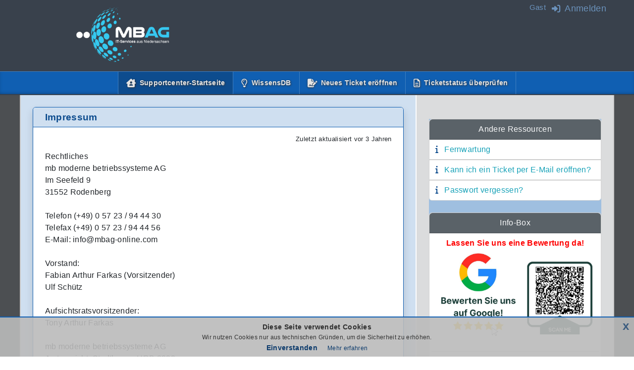

--- FILE ---
content_type: text/html; charset=UTF-8
request_url: https://www.mbag-ticket.de/pages/impressum
body_size: 4835
content:
<!DOCTYPE html>
<html lang="de">
<head>
    <meta charset="utf-8">
    <meta http-equiv="X-UA-Compatible" content="IE=edge,chrome=1">
    <title>MBAG - IT-Services aus Niedersachsen</title>
    <meta name="description" content="customer support platform">
    <meta name="keywords" content="osTicket, Customer support system, support ticket system">
    <meta name="viewport" content="width=device-width, initial-scale=1, shrink-to-fit=no">
	<link rel="stylesheet" href="/css/osticket.css?53339df" media="screen"/>
<!-- Anfang Comment css-files out
    <link rel="stylesheet" href="/assets/default/css/theme.css?53339df" media="screen"/>
Ende Comment css-files out -->
    <link rel="stylesheet" href="/assets/default/css/print.css?53339df" media="print"/>
    <link rel="stylesheet" href="/css/typeahead.css?53339df"
         media="screen" />
    <link type="text/css" href="/css/ui-lightness/jquery-ui-1.13.2.custom.min.css?53339df"
        rel="stylesheet" media="screen" />
    <link rel="stylesheet" href="/css/jquery-ui-timepicker-addon.css?53339df" media="all"/>
<!-- Anfang Comment css-files out
    <link rel="stylesheet" href="/css/thread.css?53339df" media="screen"/>
Ende Comment css-files out -->
    <link rel="stylesheet" href="/css/redactor.css?53339df" media="screen"/>
    <link type="text/css" rel="stylesheet" href="/css/font-awesome.min.css?53339df"/>
<!-- Anfang Comment css-files out
    <link type="text/css" rel="stylesheet" href="/css/flags.css?53339df"/>
Ende Comment css-files out -->
    <link type="text/css" rel="stylesheet" href="/css/rtl.css?53339df"/>
    <link type="text/css" rel="stylesheet" href="/css/select2.min.css?53339df"/>
    <!-- Favicons -->
    <link rel="icon" type="image/png" href="/images/oscar-favicon-32x32.png" sizes="32x32" />
    <link rel="icon" type="image/png" href="/images/oscar-favicon-16x16.png" sizes="16x16" />
    <script type="text/javascript" src="/js/jquery-3.7.0.min.js?53339df"></script>
    <script type="text/javascript" src="/js/jquery-ui-1.13.2.custom.min.js?53339df"></script>
    <script type="text/javascript" src="/js/jquery-ui-timepicker-addon.js?53339df"></script>
    <script src="/js/osticket.js?53339df"></script>
    <script type="text/javascript" src="/js/filedrop.field.js?53339df"></script>
    <script src="/js/bootstrap-typeahead.js?53339df"></script>
    <script type="text/javascript" src="/js/redactor.min.js?53339df"></script>
    <script type="text/javascript" src="/js/redactor-plugins.js?53339df"></script>
    <script type="text/javascript" src="/js/redactor-plugin-fontsize.js?53339df"></script>
    <script type="text/javascript" src="/js/redactor-plugin-specialchars.js?53339df"></script>
    <script type="text/javascript" src="/js/redactor-plugin-emojis.js?53339df"></script>
    <script type="text/javascript" src="/js/redactor-osticket.js?53339df"></script>
    <script type="text/javascript" src="/js/select2.min.js?53339df"></script>
    <script type="text/javascript" src="/js/jstree.min.js?53339df"></script>
    <script type="text/javascript" src="/js/jstree.sort.js?53339df"></script>
    <script type="text/javascript" src="/js/jstree.wholerow.js?53339df"></script>
    <script type="text/javascript" src="/js/jstree_element.js?53339df"></script>
    <link type="text/css" rel="stylesheet" href="/css/jstree_element.css?53339df"/>
<!-- Anfang: new responsive theme files -->
    <link rel="stylesheet" href="/assetsRT/vendor/bootstrap/css/bootstrap.min.css?53339df" media="screen"/>
    <link rel="stylesheet" href="/assetsRT/vendor/fontawesome/css/all.min.css?53339df">
    <link rel="stylesheet" href="/assetsRT/client/css/flag-icon.css?53339df"/>
        <link rel="stylesheet" href="/assetsRT/client/css/themes/theme_light_blue_blue-grey.css?53339df" media="screen"/>
            <link rel="stylesheet" href="/assetsRT/client/css/custom.css?53339df" media="screen"/>
    <!-- Ende: new responsive theme files -->
        <link rel="stylesheet" type="text/css" href="/css/jquery-eu-cookie-law-popup.css"/>
    <script type="application/javascript">
        var cookiePopupCookiePolicyUrl = 'https://www.mbag-ticket.de/pages/datenschutzerklarung';
        var cookiePopupTitle = 'Diese Seite verwendet Cookies';
        var cookiePopupText = 'Wir nutzen Cookies nur aus technischen Gründen, um die Sicherheit zu erhöhen.';
        var cookiePopupContinueBtn = 'Einverstanden';
        var cookiePopupLearnmoreTitle = 'Mehr&nbsp;erfahren';
    </script>
    <script src="/js/jquery-eu-cookie-law-popup.js"></script>
    
	<meta name="csrf_token" content="dbe87e584d83604b481206823ffc1590c1910525" />
    <style>
        .h2JDEkEPaCwMT9 {
            position: relative;
        }
        .h2JDEkEPaCwMT9 > * {
            position: relative; 
            z-index: 436;
        }
        .h2JDEkEPaCwMT9 > *:last-child {
            position: absolute;
            top: 12px;
            z-index: 67;
        }
    </style>
            <link rel="stylesheet" href="/assetsRT/css/custom.css" media="screen"/>
    </head>
<body class=" eupopup eupopup-bottom">
<!-- MESSAGE-BARS Anfang -->
    <div id="messages_barRT" class="p-0">
            </div>
<!-- MESSAGE-BARS Ende -->
<!-- HEADER Anfang -->
    <header id="header">
<!-- * NAVBAR TOP Anfang -->
                <div class="container-fluid p-0 d-block d-md-flex d-flex-row">
            <!-- LOGO -->
            <a class="d-block d-md-inline-block text-decoration-none text-center text-md-left" id="header-logo" href="/index.php"
            title="Supportcenter">
                <img class="img-fluid" src="/logo.php"  alt="MBAG - IT-Services aus Niedersachsen">
            </a>

            <div class="d-none d-md-flex flex-grow-1">&nbsp;</div>

            <!-- right navigation area -->
            <div id="headerNavRight" class="d-flex d-flex-row justify-content-end align-items-start py-3 py-md-1">

                <!-- GREETING -->
                                    <div class="greeting px-1">
                      Gast                    </div>
                                <nav id="menueRight" class="navbar p-0">
                    <ul class="navbar-nav d-flex align-items-center flex-row">
                        <!-- LANGUAGES -->
                                                <!-- NAVBAR ITEMS -->
                        
                                                        <li class="nav-item d-flex align-items-center pe-2">
                                <a class="nav-link px-2 py-0 d-flex align-items center " 
                                   href="/login.php">
                                       <i class="fa-solid fa-right-to-bracket" title="Anmelden"></i><span class="d-none d-lg-flex ms-lg-2">Anmelden</span>                                </a>
                            </li>
                                                                        </ul>
                </nav>
            </div>
        </div>
<!-- * NAVBAR TOP Ende -->
<!-- * NAVBAR MAIN Anfang -->
            <nav class="navbar navbar-expand-md p-0 navbar-light" id="mainNavbar">
            <button class="navbar-toggler m-2" type="button" data-bs-toggle="collapse" 
                    data-bs-target="#mainNavbarElements" aria-controls="mainNavbarElements" 
                    aria-expanded="false" aria-label="Toggle navigation"
            >
              <span class="navbar-toggler-icon"></span>
            </button>
                                        <span class="navbar-text px-3 py-2 d-md-none mx-auto">
                    Supportcenter-Startseite                </span>
                        <div class="collapse navbar-collapse" id="mainNavbarElements">
                <ul class="navbar-nav mx-auto my-0">
                    <hr class="d-block d-md-none m-0 border-top text-white"><li class="nav-item px-2 py-1 d-flex active"><i class="fa-solid fa-house-chimney-user mx-2 my-auto"></i><a class="nav-link home mx-0 my-auto" href="/index.php">Supportcenter-Startseite <span class="sr-only">(Aktuell)</span></a></li>
<hr class="d-block d-md-none m-0 border-top text-white"><li class="nav-item px-2 py-1 d-flex"><i class="fa-regular fa-lightbulb mx-2 my-auto"></i><a class="nav-link kb mx-0 my-auto" href="/kb/index.php">WissensDB</a></li>
<hr class="d-block d-md-none m-0 border-top text-white"><li class="nav-item px-2 py-1 d-flex"><i class="fa-solid fa-file-signature mx-2 my-auto"></i><a class="nav-link new mx-0 my-auto" href="/open.php">Neues Ticket eröffnen</a></li>
<hr class="d-block d-md-none m-0 border-top text-white"><li class="nav-item px-2 py-1 d-flex"><i class="fa-regular fa-file-lines mx-2 my-auto"></i><a class="nav-link status mx-0 my-auto" href="/view.php">Ticketstatus überprüfen</a></li>
<hr class="d-block d-md-none m-0 border-top text-white"><li class="nav-item px-2 py-1 d-flex d-md-none"><i class="fa-solid fa-right-to-bracket mx-2 my-auto"></i><a class="nav-link login mx-0 my-auto" href="/login.php">Anmelden</a></li>
                </ul>
            </div>
                            </nav>
    <!-- * NAVBAR MAIN Ende -->
    </header>
<!-- HEADER Ende -->
<!-- PAGE CONTENT Anfang -->
    <section id="content">
        <section id="msg_messages" class="container-fluid p-0 mx-auto my-0">
                 </section>
<section id="pages_container" class="container-fluid page-content p-0">
    <div class="row no-gutters m-0">
        <div class="col-12 col-md-8 px-2 px-sm-4">
            <div class="card border-primary rounded shadow mt-4">
                <div class="card-header bg-primary-subtle px-2 px-sm-4 px-md-2 px-lg-4 border-primary">
                    <h4 class="m-0 fw-bolder text-primary">
                        Impressum                    </h4>
                </div>
                <div class="card-body px-2 px-sm-4 px-md-2 px-lg-4 py-3">
                    <h6 class="mt-0 mb-3 fw-normal text-end">
                        Zuletzt aktualisiert vor 3 Jahren                    </h6>
                    <p>Rechtliches<br /> mb moderne betriebssysteme AG<br /> Im Seefeld 9<br /> 31552 Rodenberg<br /><br /> Telefon (+49) 0 57 23 / 94 44 30<br /> Telefax (+49) 0 57 23 / 94 44 56<br /> E-Mail: info@mbag-online.com<br /><br /> Vorstand:<br /> Fabian Arthur Farkas (Vorsitzender)<br />Ulf Schütz<br /><br /> Aufsichtsratsvorsitzender:<br /> Tony Arthur Farkas<br /><br /> mb moderne betriebssysteme AG<br /> Amtsgericht: Stadthagen HRB 2332<br /> Sitz der Gesellschaft: 31552 Rodenberg<br /> Steuer- Nr.: 44/211/148 11<br /> Umsatzsteuer-ID: DE 222981656<br /><br /> Wir sind nicht bereit und nicht verpflichtet, an einem Streitbeilegungsverfahren vor einer Verbraucherschlichtungsstelle teilzunehmen.<br /><br /></p>                </div>
            </div>
            <div class="mt-4"></div>
        </div>
        <div class="col-12 col-md-4 py-4 px-2 px-sm-4 px-md-2 px-lg-4 sidebar-bg">
                <div class="sidebar">
            <section class="card mt-4 rounded">
            <div class="card-header bg-secondary text-light text-center rounded-top px-1 py-2">
                Andere Ressourcen            </div>
            <ul class="list-group list-group-flush">
            <li class="list-group-item text-primary  px-2 px-sm-4 px-md-2 py-2 d-flex">
                <p class="me-2 my-0"><i class="fa-solid fa-info mx-1"></i></p>
                <a href="/pages/fernwartung">
                    Fernwartung                </a>
            </li>
            <li class="list-group-item text-primary  px-2 px-sm-4 px-md-2 py-2 d-flex">
                <p class="me-2 my-0"><i class="fa-solid fa-info mx-1"></i></p>
                <a href="/pages/kann-ich-ein-ticket-per-e-mail-eroffnen">
                    Kann ich ein Ticket per E-Mail eröffnen?                </a>
            </li>
            <li class="list-group-item text-primary  px-2 px-sm-4 px-md-2 py-2 d-flex">
                <p class="me-2 my-0"><i class="fa-solid fa-info mx-1"></i></p>
                <a href="/pages/passwort-vergessen">
                    Passwort vergessen?                </a>
            </li>
            </ul>
            </section>
            
<!-- INFO-BOX Anfang -->

        <section class="card mt-4 rounded">
            <div class="card-header bg-secondary text-light text-center rounded-top px-1 py-2">
                Info-Box
            </div>
            <div class="card-body rounded-bottom px-1 py-2">
<center>       

<!--			<span style="color:#FF0000"><b>
			   Guten Rutsch - und ein<br>
			   Frohes und gesundes Jahr 2022!
			</b></span>
				<img src='\images\happy-new-year-2022.jpg' width='300' height='300'>
				<br>
				<hr>
-->	
			<span style="color:#FF0000"><b>
			   Lassen Sie uns eine Bewertung da!<br>
			   
			</b></span>
				
<!--			<a href='https://www.mbag-ticket.de/bewertung'><img src='\images\quality-control-1257235_640.jpg'></a>-->
				<a href='https://g.page/r/CZLbE96HPk3gEBM/review' target='_blank' rel='noopener noreferrer'>
							<img src='/bewertung/bewertung_google/images/Google Bewertung MBAG.jpg' alt='Jetzt bei Google bewerten'>
						  </a>
			<br>
			<hr>

				Ab sofort k&ouml;nnen Sie auch ein Ticket per Mail einreichen!
				<br>
				<a href="https://www.mbag-ticket.de/kb/faq.php?id=195" title=" Ticket per Mail �ffnen!">Weitere Informationen!
				<br>
				<img src='\images\Mail\Ticket-mail.png' width='250' height='250'></img></a>
</center>				
            </div>
        </section>
<!-- INFO-BOX Ende -->
    </div>

        </div>
    </div>
</section>

<!-- changed for responsive client design -->
        </section>
    <section id="footer" class="pb-3 text-center">
        <div class="container-fluid">
        <ul id="footerNavbar" class="nav nav-pills justify-content-end"><li class="nav-item m-0"><a class="nav-link px-1 px-sm-2" href="https://www.mbag-ticket.de/pages/datenschutzerklarung">Datenschutzerklärung</a></li><li class="nav-item m-0"><a class="nav-link px-1 px-sm-2" href="https://www.mbag-ticket.de/pages/impressum">Impressum</a></li></ul>        </div>
        <p class="copyright py-1 m-0">Copyright &copy; 2026 MBAG - IT-Services aus Niedersachsen<br>Alle Rechte vorbehalten.        </p>
        <a id="poweredBy" href="https://osticket.com.de" class="mt-4 d-block" target="_blank">
            <img class="img-fluid" src="/assetsRT/client/images/poweredby.png"
                 title="Helpdesksoftware - powered by osTicket"><br>
        </a>
            </section>
    <div id="overlay"></div>
    <div id="loading" class="border-dark rounded-xlg p-0 row">
        <div class="innerdiv text-center">
            <i class="fa-solid fa-spinner fa-pulse ml-4 mr-0 my-4"></i> <!-- rotate: fa-spin / fa-pulse -->
            <div class="p-3">
                <h4 class="m-0 mb-2">Bitte warten!</h4>
                <p class="m-0">Bitte warten... es dauert eine Sekunde!</p>
            </div>
        </div>
    </div>
            <script type="text/javascript" src="/ajax.php/i18n/de/js"></script>
        <script type="text/javascript">
        getConfig().resolve({"html_thread":true,"lang":"de","short_lang":"de","has_rtl":false,"primary_language":"de","secondary_languages":[],"path":"\/"});
    </script>
    <script type="text/javascript" src="/assetsRT/vendor/bootstrap/js/bootstrap.bundle.min.js"></script>
    <!-- add bootstrap classes to input fields -->
    <script type="text/javascript">
        var addThemeClasses = function() {
            $('input[type=text]').addClass('form-control');
            $('input[type=email]').addClass('form-control');
            $('input[type=tel]').addClass('form-control');
            $('select').addClass('form-select');
            $('#timezone-dropdown').addClass('form-select w-auto');
            $('select ~ .action-button').addClass('btn btn-primary btn-sm px-2 text-nowrap w-auto');
            
        };
        $( document ).ready(function() {
            addThemeClasses();
            $( '#topicId' ).on( "change", function() {
                setTimeout(function() {
                    addThemeClasses();
                }, 300);
                setTimeout(function() {
                    addThemeClasses();
                }, 1000);
            } );
        });
    </script>
</body>
</html>


--- FILE ---
content_type: text/css
request_url: https://www.mbag-ticket.de/css/typeahead.css?53339df
body_size: 1812
content:
/* FROM bootstrap.css - just what is needed for typeahead */
.dropdown-menu {
  position: absolute;
  top: 100%;
  left: 0;
  z-index: 1000;
  float: left;
  display: none;
  min-width: 160px;
  padding: 4px 0 2px;
  margin: 0;
  list-style: none;
  background-color: #ffffff;
  border-color: #ccc;
  border-color: rgba(0, 0, 0, 0.2);
  border-style: solid;
  border-width: 1px;
  -webkit-border-radius: 0 0 5px 5px;
  -moz-border-radius: 0 0 5px 5px;
  border-radius: 0 0 5px 5px;
  -webkit-box-shadow: 0 5px 10px rgba(0, 0, 0, 0.2);
  -moz-box-shadow: 0 5px 10px rgba(0, 0, 0, 0.2);
  box-shadow: 0 10px 15px -5px rgba(0, 0, 0, 0.5);
  -webkit-background-clip: padding-box;
  -moz-background-clip: padding;
  background-clip: padding-box;
  *border-right-width: 2px;
  *border-bottom-width: 2px;
  opacity: 0.95;
/* PlusAnpassung Anfang: show up to 25 typeahead entries */
  height: auto;
  max-height: 320px;
  overflow-x: hidden;
  overflow-y: auto;
/* PlusAnpassung Ende: show up to 25 typeahead entries */
}
.dropdown-menu.pull-right {
  right: 0;
  left: auto;
}
.dropdown-menu.scroll {
  max-height: 180px;
  height: auto;
  overflow-y: auto;
  padding: 0;
}
.dropdown-menu .divider {
  height: 1px;
  margin: 8px 1px;
  overflow: hidden;
  background-color: #e5e5e5;
  border-bottom: 1px solid #ffffff;
  *width: 100%;
  *margin: -5px 0 5px;
}
.dropdown-menu a {
  display: block;
  padding: 4px 15px;
  clear: both;
  font-weight: normal;
  line-height: 18px;
  color: #333333;
  white-space: nowrap;
}
.dropdown-menu li > a:hover,
.dropdown-menu .active > a,
.dropdown-menu .active > a:hover {
  color: #ffffff;
  text-decoration: none;
  background-color: #0088cc;
}
.dropdown-menu li > a:hover .faded,
.dropdown-menu .active > a .faded,
.dropdown-menu .active > a:hover .faded {
  color: rgba(255,255,255,0.6);
}

.dropdown-menu li + li {
    border-top: 1px solid rgba(0,0,0,0.15);
}


--- FILE ---
content_type: text/css
request_url: https://www.mbag-ticket.de/assetsRT/client/css/flag-icon.css?53339df
body_size: 41726
content:
.flag-icon-background {
  background-size: contain;
  background-position: 50%;
  background-repeat: no-repeat;
}
.flag-icon {
  background-size: contain;
  background-position: 50%;
  background-repeat: no-repeat;
  position: relative;
  display: inline-block;
  width: 1.33333333em;
  line-height: 1em;
  
}
.flag-icon:before {
  content: "\00a0";
}
.flag-icon.flag-icon-squared {
  width: 1em;
}
.flag-icon-ad {
  background-image: url(../images/flags/4x3/ad.svg);
}
.flag-icon-ad.flag-icon-squared {
  background-image: url(../images/flags/1x1/ad.svg);
}
.flag-icon-ae {
  background-image: url(../images/flags/4x3/ae.svg);
}
.flag-icon-ae.flag-icon-squared {
  background-image: url(../images/flags/1x1/ae.svg);
}
.flag-icon-af {
  background-image: url(../images/flags/4x3/af.svg);
}
.flag-icon-af.flag-icon-squared {
  background-image: url(../images/flags/1x1/af.svg);
}
.flag-icon-ag {
  background-image: url(../images/flags/4x3/ag.svg);
}
.flag-icon-ag.flag-icon-squared {
  background-image: url(../images/flags/1x1/ag.svg);
}
.flag-icon-ai {
  background-image: url(../images/flags/4x3/ai.svg);
}
.flag-icon-ai.flag-icon-squared {
  background-image: url(../images/flags/1x1/ai.svg);
}
.flag-icon-al {
  background-image: url(../images/flags/4x3/al.svg);
}
.flag-icon-al.flag-icon-squared {
  background-image: url(../images/flags/1x1/al.svg);
}
.flag-icon-am {
  background-image: url(../images/flags/4x3/am.svg);
}
.flag-icon-am.flag-icon-squared {
  background-image: url(../images/flags/1x1/am.svg);
}
.flag-icon-ao {
  background-image: url(../images/flags/4x3/ao.svg);
}
.flag-icon-ao.flag-icon-squared {
  background-image: url(../images/flags/1x1/ao.svg);
}
.flag-icon-aq {
  background-image: url(../images/flags/4x3/aq.svg);
}
.flag-icon-aq.flag-icon-squared {
  background-image: url(../images/flags/1x1/aq.svg);
}
.flag-icon-ar {
  background-image: url(../images/flags/4x3/ar.svg);
}
.flag-icon-ar.flag-icon-squared {
  background-image: url(../images/flags/1x1/ar.svg);
}
.flag-icon-as {
  background-image: url(../images/flags/4x3/as.svg);
}
.flag-icon-as.flag-icon-squared {
  background-image: url(../images/flags/1x1/as.svg);
}
.flag-icon-at {
  background-image: url(../images/flags/4x3/at.svg);
}
.flag-icon-at.flag-icon-squared {
  background-image: url(../images/flags/1x1/at.svg);
}
.flag-icon-au {
  background-image: url(../images/flags/4x3/au.svg);
}
.flag-icon-au.flag-icon-squared {
  background-image: url(../images/flags/1x1/au.svg);
}
.flag-icon-aw {
  background-image: url(../images/flags/4x3/aw.svg);
}
.flag-icon-aw.flag-icon-squared {
  background-image: url(../images/flags/1x1/aw.svg);
}
.flag-icon-ax {
  background-image: url(../images/flags/4x3/ax.svg);
}
.flag-icon-ax.flag-icon-squared {
  background-image: url(../images/flags/1x1/ax.svg);
}
.flag-icon-az {
  background-image: url(../images/flags/4x3/az.svg);
}
.flag-icon-az.flag-icon-squared {
  background-image: url(../images/flags/1x1/az.svg);
}
.flag-icon-ba {
  background-image: url(../images/flags/4x3/ba.svg);
}
.flag-icon-ba.flag-icon-squared {
  background-image: url(../images/flags/1x1/ba.svg);
}
.flag-icon-bb {
  background-image: url(../images/flags/4x3/bb.svg);
}
.flag-icon-bb.flag-icon-squared {
  background-image: url(../images/flags/1x1/bb.svg);
}
.flag-icon-bd {
  background-image: url(../images/flags/4x3/bd.svg);
}
.flag-icon-bd.flag-icon-squared {
  background-image: url(../images/flags/1x1/bd.svg);
}
.flag-icon-be {
  background-image: url(../images/flags/4x3/be.svg);
}
.flag-icon-be.flag-icon-squared {
  background-image: url(../images/flags/1x1/be.svg);
}
.flag-icon-bf {
  background-image: url(../images/flags/4x3/bf.svg);
}
.flag-icon-bf.flag-icon-squared {
  background-image: url(../images/flags/1x1/bf.svg);
}
.flag-icon-bg {
  background-image: url(../images/flags/4x3/bg.svg);
}
.flag-icon-bg.flag-icon-squared {
  background-image: url(../images/flags/1x1/bg.svg);
}
.flag-icon-bh {
  background-image: url(../images/flags/4x3/bh.svg);
}
.flag-icon-bh.flag-icon-squared {
  background-image: url(../images/flags/1x1/bh.svg);
}
.flag-icon-bi {
  background-image: url(../images/flags/4x3/bi.svg);
}
.flag-icon-bi.flag-icon-squared {
  background-image: url(../images/flags/1x1/bi.svg);
}
.flag-icon-bj {
  background-image: url(../images/flags/4x3/bj.svg);
}
.flag-icon-bj.flag-icon-squared {
  background-image: url(../images/flags/1x1/bj.svg);
}
.flag-icon-bl {
  background-image: url(../images/flags/4x3/bl.svg);
}
.flag-icon-bl.flag-icon-squared {
  background-image: url(../images/flags/1x1/bl.svg);
}
.flag-icon-bm {
  background-image: url(../images/flags/4x3/bm.svg);
}
.flag-icon-bm.flag-icon-squared {
  background-image: url(../images/flags/1x1/bm.svg);
}
.flag-icon-bn {
  background-image: url(../images/flags/4x3/bn.svg);
}
.flag-icon-bn.flag-icon-squared {
  background-image: url(../images/flags/1x1/bn.svg);
}
.flag-icon-bo {
  background-image: url(../images/flags/4x3/bo.svg);
}
.flag-icon-bo.flag-icon-squared {
  background-image: url(../images/flags/1x1/bo.svg);
}
.flag-icon-bq {
  background-image: url(../images/flags/4x3/bq.svg);
}
.flag-icon-bq.flag-icon-squared {
  background-image: url(../images/flags/1x1/bq.svg);
}
.flag-icon-br {
  background-image: url(../images/flags/4x3/br.svg);
}
.flag-icon-br.flag-icon-squared {
  background-image: url(../images/flags/1x1/br.svg);
}
.flag-icon-bs {
  background-image: url(../images/flags/4x3/bs.svg);
}
.flag-icon-bs.flag-icon-squared {
  background-image: url(../images/flags/1x1/bs.svg);
}
.flag-icon-bt {
  background-image: url(../images/flags/4x3/bt.svg);
}
.flag-icon-bt.flag-icon-squared {
  background-image: url(../images/flags/1x1/bt.svg);
}
.flag-icon-bv {
  background-image: url(../images/flags/4x3/bv.svg);
}
.flag-icon-bv.flag-icon-squared {
  background-image: url(../images/flags/1x1/bv.svg);
}
.flag-icon-bw {
  background-image: url(../images/flags/4x3/bw.svg);
}
.flag-icon-bw.flag-icon-squared {
  background-image: url(../images/flags/1x1/bw.svg);
}
.flag-icon-by {
  background-image: url(../images/flags/4x3/by.svg);
}
.flag-icon-by.flag-icon-squared {
  background-image: url(../images/flags/1x1/by.svg);
}
.flag-icon-bz {
  background-image: url(../images/flags/4x3/bz.svg);
}
.flag-icon-bz.flag-icon-squared {
  background-image: url(../images/flags/1x1/bz.svg);
}
.flag-icon-ca {
  background-image: url(../images/flags/4x3/ca.svg);
}
.flag-icon-ca.flag-icon-squared {
  background-image: url(../images/flags/1x1/ca.svg);
}
.flag-icon-cc {
  background-image: url(../images/flags/4x3/cc.svg);
}
.flag-icon-cc.flag-icon-squared {
  background-image: url(../images/flags/1x1/cc.svg);
}
.flag-icon-cd {
  background-image: url(../images/flags/4x3/cd.svg);
}
.flag-icon-cd.flag-icon-squared {
  background-image: url(../images/flags/1x1/cd.svg);
}
.flag-icon-cf {
  background-image: url(../images/flags/4x3/cf.svg);
}
.flag-icon-cf.flag-icon-squared {
  background-image: url(../images/flags/1x1/cf.svg);
}
.flag-icon-cg {
  background-image: url(../images/flags/4x3/cg.svg);
}
.flag-icon-cg.flag-icon-squared {
  background-image: url(../images/flags/1x1/cg.svg);
}
.flag-icon-ch {
  background-image: url(../images/flags/4x3/ch.svg);
}
.flag-icon-ch.flag-icon-squared {
  background-image: url(../images/flags/1x1/ch.svg);
}
.flag-icon-ci {
  background-image: url(../images/flags/4x3/ci.svg);
}
.flag-icon-ci.flag-icon-squared {
  background-image: url(../images/flags/1x1/ci.svg);
}
.flag-icon-ck {
  background-image: url(../images/flags/4x3/ck.svg);
}
.flag-icon-ck.flag-icon-squared {
  background-image: url(../images/flags/1x1/ck.svg);
}
.flag-icon-cl {
  background-image: url(../images/flags/4x3/cl.svg);
}
.flag-icon-cl.flag-icon-squared {
  background-image: url(../images/flags/1x1/cl.svg);
}
.flag-icon-cm {
  background-image: url(../images/flags/4x3/cm.svg);
}
.flag-icon-cm.flag-icon-squared {
  background-image: url(../images/flags/1x1/cm.svg);
}
.flag-icon-cn {
  background-image: url(../images/flags/4x3/cn.svg);
}
.flag-icon-cn.flag-icon-squared {
  background-image: url(../images/flags/1x1/cn.svg);
}
.flag-icon-co {
  background-image: url(../images/flags/4x3/co.svg);
}
.flag-icon-co.flag-icon-squared {
  background-image: url(../images/flags/1x1/co.svg);
}
.flag-icon-cr {
  background-image: url(../images/flags/4x3/cr.svg);
}
.flag-icon-cr.flag-icon-squared {
  background-image: url(../images/flags/1x1/cr.svg);
}
.flag-icon-cu {
  background-image: url(../images/flags/4x3/cu.svg);
}
.flag-icon-cu.flag-icon-squared {
  background-image: url(../images/flags/1x1/cu.svg);
}
.flag-icon-cv {
  background-image: url(../images/flags/4x3/cv.svg);
}
.flag-icon-cv.flag-icon-squared {
  background-image: url(../images/flags/1x1/cv.svg);
}
.flag-icon-cw {
  background-image: url(../images/flags/4x3/cw.svg);
}
.flag-icon-cw.flag-icon-squared {
  background-image: url(../images/flags/1x1/cw.svg);
}
.flag-icon-cx {
  background-image: url(../images/flags/4x3/cx.svg);
}
.flag-icon-cx.flag-icon-squared {
  background-image: url(../images/flags/1x1/cx.svg);
}
.flag-icon-cy {
  background-image: url(../images/flags/4x3/cy.svg);
}
.flag-icon-cy.flag-icon-squared {
  background-image: url(../images/flags/1x1/cy.svg);
}
.flag-icon-cz {
  background-image: url(../images/flags/4x3/cz.svg);
}
.flag-icon-cz.flag-icon-squared {
  background-image: url(../images/flags/1x1/cz.svg);
}
.flag-icon-de {
  background-image: url(../images/flags/4x3/de.svg);
}
.flag-icon-de.flag-icon-squared {
  background-image: url(../images/flags/1x1/de.svg);
}
.flag-icon-dj {
  background-image: url(../images/flags/4x3/dj.svg);
}
.flag-icon-dj.flag-icon-squared {
  background-image: url(../images/flags/1x1/dj.svg);
}
.flag-icon-dk {
  background-image: url(../images/flags/4x3/dk.svg);
}
.flag-icon-dk.flag-icon-squared {
  background-image: url(../images/flags/1x1/dk.svg);
}
.flag-icon-dm {
  background-image: url(../images/flags/4x3/dm.svg);
}
.flag-icon-dm.flag-icon-squared {
  background-image: url(../images/flags/1x1/dm.svg);
}
.flag-icon-do {
  background-image: url(../images/flags/4x3/do.svg);
}
.flag-icon-do.flag-icon-squared {
  background-image: url(../images/flags/1x1/do.svg);
}
.flag-icon-dz {
  background-image: url(../images/flags/4x3/dz.svg);
}
.flag-icon-dz.flag-icon-squared {
  background-image: url(../images/flags/1x1/dz.svg);
}
.flag-icon-ec {
  background-image: url(../images/flags/4x3/ec.svg);
}
.flag-icon-ec.flag-icon-squared {
  background-image: url(../images/flags/1x1/ec.svg);
}
.flag-icon-ee {
  background-image: url(../images/flags/4x3/ee.svg);
}
.flag-icon-ee.flag-icon-squared {
  background-image: url(../images/flags/1x1/ee.svg);
}
.flag-icon-eg {
  background-image: url(../images/flags/4x3/eg.svg);
}
.flag-icon-eg.flag-icon-squared {
  background-image: url(../images/flags/1x1/eg.svg);
}
.flag-icon-eh {
  background-image: url(../images/flags/4x3/eh.svg);
}
.flag-icon-eh.flag-icon-squared {
  background-image: url(../images/flags/1x1/eh.svg);
}
.flag-icon-er {
  background-image: url(../images/flags/4x3/er.svg);
}
.flag-icon-er.flag-icon-squared {
  background-image: url(../images/flags/1x1/er.svg);
}
.flag-icon-es {
  background-image: url(../images/flags/4x3/es.svg);
}
.flag-icon-es.flag-icon-squared {
  background-image: url(../images/flags/1x1/es.svg);
}
.flag-icon-et {
  background-image: url(../images/flags/4x3/et.svg);
}
.flag-icon-et.flag-icon-squared {
  background-image: url(../images/flags/1x1/et.svg);
}
.flag-icon-fi {
  background-image: url(../images/flags/4x3/fi.svg);
}
.flag-icon-fi.flag-icon-squared {
  background-image: url(../images/flags/1x1/fi.svg);
}
.flag-icon-fj {
  background-image: url(../images/flags/4x3/fj.svg);
}
.flag-icon-fj.flag-icon-squared {
  background-image: url(../images/flags/1x1/fj.svg);
}
.flag-icon-fk {
  background-image: url(../images/flags/4x3/fk.svg);
}
.flag-icon-fk.flag-icon-squared {
  background-image: url(../images/flags/1x1/fk.svg);
}
.flag-icon-fm {
  background-image: url(../images/flags/4x3/fm.svg);
}
.flag-icon-fm.flag-icon-squared {
  background-image: url(../images/flags/1x1/fm.svg);
}
.flag-icon-fo {
  background-image: url(../images/flags/4x3/fo.svg);
}
.flag-icon-fo.flag-icon-squared {
  background-image: url(../images/flags/1x1/fo.svg);
}
.flag-icon-fr {
  background-image: url(../images/flags/4x3/fr.svg);
}
.flag-icon-fr.flag-icon-squared {
  background-image: url(../images/flags/1x1/fr.svg);
}
.flag-icon-ga {
  background-image: url(../images/flags/4x3/ga.svg);
}
.flag-icon-ga.flag-icon-squared {
  background-image: url(../images/flags/1x1/ga.svg);
}
.flag-icon-gb {
  background-image: url(../images/flags/4x3/gb.svg);
}
.flag-icon-gb.flag-icon-squared {
  background-image: url(../images/flags/1x1/gb.svg);
}
.flag-icon-gd {
  background-image: url(../images/flags/4x3/gd.svg);
}
.flag-icon-gd.flag-icon-squared {
  background-image: url(../images/flags/1x1/gd.svg);
}
.flag-icon-ge {
  background-image: url(../images/flags/4x3/ge.svg);
}
.flag-icon-ge.flag-icon-squared {
  background-image: url(../images/flags/1x1/ge.svg);
}
.flag-icon-gf {
  background-image: url(../images/flags/4x3/gf.svg);
}
.flag-icon-gf.flag-icon-squared {
  background-image: url(../images/flags/1x1/gf.svg);
}
.flag-icon-gg {
  background-image: url(../images/flags/4x3/gg.svg);
}
.flag-icon-gg.flag-icon-squared {
  background-image: url(../images/flags/1x1/gg.svg);
}
.flag-icon-gh {
  background-image: url(../images/flags/4x3/gh.svg);
}
.flag-icon-gh.flag-icon-squared {
  background-image: url(../images/flags/1x1/gh.svg);
}
.flag-icon-gi {
  background-image: url(../images/flags/4x3/gi.svg);
}
.flag-icon-gi.flag-icon-squared {
  background-image: url(../images/flags/1x1/gi.svg);
}
.flag-icon-gl {
  background-image: url(../images/flags/4x3/gl.svg);
}
.flag-icon-gl.flag-icon-squared {
  background-image: url(../images/flags/1x1/gl.svg);
}
.flag-icon-gm {
  background-image: url(../images/flags/4x3/gm.svg);
}
.flag-icon-gm.flag-icon-squared {
  background-image: url(../images/flags/1x1/gm.svg);
}
.flag-icon-gn {
  background-image: url(../images/flags/4x3/gn.svg);
}
.flag-icon-gn.flag-icon-squared {
  background-image: url(../images/flags/1x1/gn.svg);
}
.flag-icon-gp {
  background-image: url(../images/flags/4x3/gp.svg);
}
.flag-icon-gp.flag-icon-squared {
  background-image: url(../images/flags/1x1/gp.svg);
}
.flag-icon-gq {
  background-image: url(../images/flags/4x3/gq.svg);
}
.flag-icon-gq.flag-icon-squared {
  background-image: url(../images/flags/1x1/gq.svg);
}
.flag-icon-gr {
  background-image: url(../images/flags/4x3/gr.svg);
}
.flag-icon-gr.flag-icon-squared {
  background-image: url(../images/flags/1x1/gr.svg);
}
.flag-icon-gs {
  background-image: url(../images/flags/4x3/gs.svg);
}
.flag-icon-gs.flag-icon-squared {
  background-image: url(../images/flags/1x1/gs.svg);
}
.flag-icon-gt {
  background-image: url(../images/flags/4x3/gt.svg);
}
.flag-icon-gt.flag-icon-squared {
  background-image: url(../images/flags/1x1/gt.svg);
}
.flag-icon-gu {
  background-image: url(../images/flags/4x3/gu.svg);
}
.flag-icon-gu.flag-icon-squared {
  background-image: url(../images/flags/1x1/gu.svg);
}
.flag-icon-gw {
  background-image: url(../images/flags/4x3/gw.svg);
}
.flag-icon-gw.flag-icon-squared {
  background-image: url(../images/flags/1x1/gw.svg);
}
.flag-icon-gy {
  background-image: url(../images/flags/4x3/gy.svg);
}
.flag-icon-gy.flag-icon-squared {
  background-image: url(../images/flags/1x1/gy.svg);
}
.flag-icon-hk {
  background-image: url(../images/flags/4x3/hk.svg);
}
.flag-icon-hk.flag-icon-squared {
  background-image: url(../images/flags/1x1/hk.svg);
}
.flag-icon-hm {
  background-image: url(../images/flags/4x3/hm.svg);
}
.flag-icon-hm.flag-icon-squared {
  background-image: url(../images/flags/1x1/hm.svg);
}
.flag-icon-hn {
  background-image: url(../images/flags/4x3/hn.svg);
}
.flag-icon-hn.flag-icon-squared {
  background-image: url(../images/flags/1x1/hn.svg);
}
.flag-icon-hr {
  background-image: url(../images/flags/4x3/hr.svg);
}
.flag-icon-hr.flag-icon-squared {
  background-image: url(../images/flags/1x1/hr.svg);
}
.flag-icon-ht {
  background-image: url(../images/flags/4x3/ht.svg);
}
.flag-icon-ht.flag-icon-squared {
  background-image: url(../images/flags/1x1/ht.svg);
}
.flag-icon-hu {
  background-image: url(../images/flags/4x3/hu.svg);
}
.flag-icon-hu.flag-icon-squared {
  background-image: url(../images/flags/1x1/hu.svg);
}
.flag-icon-id {
  background-image: url(../images/flags/4x3/id.svg);
}
.flag-icon-id.flag-icon-squared {
  background-image: url(../images/flags/1x1/id.svg);
}
.flag-icon-ie {
  background-image: url(../images/flags/4x3/ie.svg);
}
.flag-icon-ie.flag-icon-squared {
  background-image: url(../images/flags/1x1/ie.svg);
}
.flag-icon-il {
  background-image: url(../images/flags/4x3/il.svg);
}
.flag-icon-il.flag-icon-squared {
  background-image: url(../images/flags/1x1/il.svg);
}
.flag-icon-im {
  background-image: url(../images/flags/4x3/im.svg);
}
.flag-icon-im.flag-icon-squared {
  background-image: url(../images/flags/1x1/im.svg);
}
.flag-icon-in {
  background-image: url(../images/flags/4x3/in.svg);
}
.flag-icon-in.flag-icon-squared {
  background-image: url(../images/flags/1x1/in.svg);
}
.flag-icon-io {
  background-image: url(../images/flags/4x3/io.svg);
}
.flag-icon-io.flag-icon-squared {
  background-image: url(../images/flags/1x1/io.svg);
}
.flag-icon-iq {
  background-image: url(../images/flags/4x3/iq.svg);
}
.flag-icon-iq.flag-icon-squared {
  background-image: url(../images/flags/1x1/iq.svg);
}
.flag-icon-ir {
  background-image: url(../images/flags/4x3/ir.svg);
}
.flag-icon-ir.flag-icon-squared {
  background-image: url(../images/flags/1x1/ir.svg);
}
.flag-icon-is {
  background-image: url(../images/flags/4x3/is.svg);
}
.flag-icon-is.flag-icon-squared {
  background-image: url(../images/flags/1x1/is.svg);
}
.flag-icon-it {
  background-image: url(../images/flags/4x3/it.svg);
}
.flag-icon-it.flag-icon-squared {
  background-image: url(../images/flags/1x1/it.svg);
}
.flag-icon-je {
  background-image: url(../images/flags/4x3/je.svg);
}
.flag-icon-je.flag-icon-squared {
  background-image: url(../images/flags/1x1/je.svg);
}
.flag-icon-jm {
  background-image: url(../images/flags/4x3/jm.svg);
}
.flag-icon-jm.flag-icon-squared {
  background-image: url(../images/flags/1x1/jm.svg);
}
.flag-icon-jo {
  background-image: url(../images/flags/4x3/jo.svg);
}
.flag-icon-jo.flag-icon-squared {
  background-image: url(../images/flags/1x1/jo.svg);
}
.flag-icon-jp {
  background-image: url(../images/flags/4x3/jp.svg);
}
.flag-icon-jp.flag-icon-squared {
  background-image: url(../images/flags/1x1/jp.svg);
}
.flag-icon-ke {
  background-image: url(../images/flags/4x3/ke.svg);
}
.flag-icon-ke.flag-icon-squared {
  background-image: url(../images/flags/1x1/ke.svg);
}
.flag-icon-kg {
  background-image: url(../images/flags/4x3/kg.svg);
}
.flag-icon-kg.flag-icon-squared {
  background-image: url(../images/flags/1x1/kg.svg);
}
.flag-icon-kh {
  background-image: url(../images/flags/4x3/kh.svg);
}
.flag-icon-kh.flag-icon-squared {
  background-image: url(../images/flags/1x1/kh.svg);
}
.flag-icon-ki {
  background-image: url(../images/flags/4x3/ki.svg);
}
.flag-icon-ki.flag-icon-squared {
  background-image: url(../images/flags/1x1/ki.svg);
}
.flag-icon-km {
  background-image: url(../images/flags/4x3/km.svg);
}
.flag-icon-km.flag-icon-squared {
  background-image: url(../images/flags/1x1/km.svg);
}
.flag-icon-kn {
  background-image: url(../images/flags/4x3/kn.svg);
}
.flag-icon-kn.flag-icon-squared {
  background-image: url(../images/flags/1x1/kn.svg);
}
.flag-icon-kp {
  background-image: url(../images/flags/4x3/kp.svg);
}
.flag-icon-kp.flag-icon-squared {
  background-image: url(../images/flags/1x1/kp.svg);
}
.flag-icon-kr {
  background-image: url(../images/flags/4x3/kr.svg);
}
.flag-icon-kr.flag-icon-squared {
  background-image: url(../images/flags/1x1/kr.svg);
}
.flag-icon-kw {
  background-image: url(../images/flags/4x3/kw.svg);
}
.flag-icon-kw.flag-icon-squared {
  background-image: url(../images/flags/1x1/kw.svg);
}
.flag-icon-ky {
  background-image: url(../images/flags/4x3/ky.svg);
}
.flag-icon-ky.flag-icon-squared {
  background-image: url(../images/flags/1x1/ky.svg);
}
.flag-icon-kz {
  background-image: url(../images/flags/4x3/kz.svg);
}
.flag-icon-kz.flag-icon-squared {
  background-image: url(../images/flags/1x1/kz.svg);
}
.flag-icon-la {
  background-image: url(../images/flags/4x3/la.svg);
}
.flag-icon-la.flag-icon-squared {
  background-image: url(../images/flags/1x1/la.svg);
}
.flag-icon-lb {
  background-image: url(../images/flags/4x3/lb.svg);
}
.flag-icon-lb.flag-icon-squared {
  background-image: url(../images/flags/1x1/lb.svg);
}
.flag-icon-lc {
  background-image: url(../images/flags/4x3/lc.svg);
}
.flag-icon-lc.flag-icon-squared {
  background-image: url(../images/flags/1x1/lc.svg);
}
.flag-icon-li {
  background-image: url(../images/flags/4x3/li.svg);
}
.flag-icon-li.flag-icon-squared {
  background-image: url(../images/flags/1x1/li.svg);
}
.flag-icon-lk {
  background-image: url(../images/flags/4x3/lk.svg);
}
.flag-icon-lk.flag-icon-squared {
  background-image: url(../images/flags/1x1/lk.svg);
}
.flag-icon-lr {
  background-image: url(../images/flags/4x3/lr.svg);
}
.flag-icon-lr.flag-icon-squared {
  background-image: url(../images/flags/1x1/lr.svg);
}
.flag-icon-ls {
  background-image: url(../images/flags/4x3/ls.svg);
}
.flag-icon-ls.flag-icon-squared {
  background-image: url(../images/flags/1x1/ls.svg);
}
.flag-icon-lt {
  background-image: url(../images/flags/4x3/lt.svg);
}
.flag-icon-lt.flag-icon-squared {
  background-image: url(../images/flags/1x1/lt.svg);
}
.flag-icon-lu {
  background-image: url(../images/flags/4x3/lu.svg);
}
.flag-icon-lu.flag-icon-squared {
  background-image: url(../images/flags/1x1/lu.svg);
}
.flag-icon-lv {
  background-image: url(../images/flags/4x3/lv.svg);
}
.flag-icon-lv.flag-icon-squared {
  background-image: url(../images/flags/1x1/lv.svg);
}
.flag-icon-ly {
  background-image: url(../images/flags/4x3/ly.svg);
}
.flag-icon-ly.flag-icon-squared {
  background-image: url(../images/flags/1x1/ly.svg);
}
.flag-icon-ma {
  background-image: url(../images/flags/4x3/ma.svg);
}
.flag-icon-ma.flag-icon-squared {
  background-image: url(../images/flags/1x1/ma.svg);
}
.flag-icon-mc {
  background-image: url(../images/flags/4x3/mc.svg);
}
.flag-icon-mc.flag-icon-squared {
  background-image: url(../images/flags/1x1/mc.svg);
}
.flag-icon-md {
  background-image: url(../images/flags/4x3/md.svg);
}
.flag-icon-md.flag-icon-squared {
  background-image: url(../images/flags/1x1/md.svg);
}
.flag-icon-me {
  background-image: url(../images/flags/4x3/me.svg);
}
.flag-icon-me.flag-icon-squared {
  background-image: url(../images/flags/1x1/me.svg);
}
.flag-icon-mf {
  background-image: url(../images/flags/4x3/mf.svg);
}
.flag-icon-mf.flag-icon-squared {
  background-image: url(../images/flags/1x1/mf.svg);
}
.flag-icon-mg {
  background-image: url(../images/flags/4x3/mg.svg);
}
.flag-icon-mg.flag-icon-squared {
  background-image: url(../images/flags/1x1/mg.svg);
}
.flag-icon-mh {
  background-image: url(../images/flags/4x3/mh.svg);
}
.flag-icon-mh.flag-icon-squared {
  background-image: url(../images/flags/1x1/mh.svg);
}
.flag-icon-mk {
  background-image: url(../images/flags/4x3/mk.svg);
}
.flag-icon-mk.flag-icon-squared {
  background-image: url(../images/flags/1x1/mk.svg);
}
.flag-icon-ml {
  background-image: url(../images/flags/4x3/ml.svg);
}
.flag-icon-ml.flag-icon-squared {
  background-image: url(../images/flags/1x1/ml.svg);
}
.flag-icon-mm {
  background-image: url(../images/flags/4x3/mm.svg);
}
.flag-icon-mm.flag-icon-squared {
  background-image: url(../images/flags/1x1/mm.svg);
}
.flag-icon-mn {
  background-image: url(../images/flags/4x3/mn.svg);
}
.flag-icon-mn.flag-icon-squared {
  background-image: url(../images/flags/1x1/mn.svg);
}
.flag-icon-mo {
  background-image: url(../images/flags/4x3/mo.svg);
}
.flag-icon-mo.flag-icon-squared {
  background-image: url(../images/flags/1x1/mo.svg);
}
.flag-icon-mp {
  background-image: url(../images/flags/4x3/mp.svg);
}
.flag-icon-mp.flag-icon-squared {
  background-image: url(../images/flags/1x1/mp.svg);
}
.flag-icon-mq {
  background-image: url(../images/flags/4x3/mq.svg);
}
.flag-icon-mq.flag-icon-squared {
  background-image: url(../images/flags/1x1/mq.svg);
}
.flag-icon-mr {
  background-image: url(../images/flags/4x3/mr.svg);
}
.flag-icon-mr.flag-icon-squared {
  background-image: url(../images/flags/1x1/mr.svg);
}
.flag-icon-ms {
  background-image: url(../images/flags/4x3/ms.svg);
}
.flag-icon-ms.flag-icon-squared {
  background-image: url(../images/flags/1x1/ms.svg);
}
.flag-icon-mt {
  background-image: url(../images/flags/4x3/mt.svg);
}
.flag-icon-mt.flag-icon-squared {
  background-image: url(../images/flags/1x1/mt.svg);
}
.flag-icon-mu {
  background-image: url(../images/flags/4x3/mu.svg);
}
.flag-icon-mu.flag-icon-squared {
  background-image: url(../images/flags/1x1/mu.svg);
}
.flag-icon-mv {
  background-image: url(../images/flags/4x3/mv.svg);
}
.flag-icon-mv.flag-icon-squared {
  background-image: url(../images/flags/1x1/mv.svg);
}
.flag-icon-mw {
  background-image: url(../images/flags/4x3/mw.svg);
}
.flag-icon-mw.flag-icon-squared {
  background-image: url(../images/flags/1x1/mw.svg);
}
.flag-icon-mx {
  background-image: url(../images/flags/4x3/mx.svg);
}
.flag-icon-mx.flag-icon-squared {
  background-image: url(../images/flags/1x1/mx.svg);
}
.flag-icon-my {
  background-image: url(../images/flags/4x3/my.svg);
}
.flag-icon-my.flag-icon-squared {
  background-image: url(../images/flags/1x1/my.svg);
}
.flag-icon-mz {
  background-image: url(../images/flags/4x3/mz.svg);
}
.flag-icon-mz.flag-icon-squared {
  background-image: url(../images/flags/1x1/mz.svg);
}
.flag-icon-na {
  background-image: url(../images/flags/4x3/na.svg);
}
.flag-icon-na.flag-icon-squared {
  background-image: url(../images/flags/1x1/na.svg);
}
.flag-icon-nc {
  background-image: url(../images/flags/4x3/nc.svg);
}
.flag-icon-nc.flag-icon-squared {
  background-image: url(../images/flags/1x1/nc.svg);
}
.flag-icon-ne {
  background-image: url(../images/flags/4x3/ne.svg);
}
.flag-icon-ne.flag-icon-squared {
  background-image: url(../images/flags/1x1/ne.svg);
}
.flag-icon-nf {
  background-image: url(../images/flags/4x3/nf.svg);
}
.flag-icon-nf.flag-icon-squared {
  background-image: url(../images/flags/1x1/nf.svg);
}
.flag-icon-ng {
  background-image: url(../images/flags/4x3/ng.svg);
}
.flag-icon-ng.flag-icon-squared {
  background-image: url(../images/flags/1x1/ng.svg);
}
.flag-icon-ni {
  background-image: url(../images/flags/4x3/ni.svg);
}
.flag-icon-ni.flag-icon-squared {
  background-image: url(../images/flags/1x1/ni.svg);
}
.flag-icon-nl {
  background-image: url(../images/flags/4x3/nl.svg);
}
.flag-icon-nl.flag-icon-squared {
  background-image: url(../images/flags/1x1/nl.svg);
}
.flag-icon-no {
  background-image: url(../images/flags/4x3/no.svg);
}
.flag-icon-no.flag-icon-squared {
  background-image: url(../images/flags/1x1/no.svg);
}
.flag-icon-np {
  background-image: url(../images/flags/4x3/np.svg);
}
.flag-icon-np.flag-icon-squared {
  background-image: url(../images/flags/1x1/np.svg);
}
.flag-icon-nr {
  background-image: url(../images/flags/4x3/nr.svg);
}
.flag-icon-nr.flag-icon-squared {
  background-image: url(../images/flags/1x1/nr.svg);
}
.flag-icon-nu {
  background-image: url(../images/flags/4x3/nu.svg);
}
.flag-icon-nu.flag-icon-squared {
  background-image: url(../images/flags/1x1/nu.svg);
}
.flag-icon-nz {
  background-image: url(../images/flags/4x3/nz.svg);
}
.flag-icon-nz.flag-icon-squared {
  background-image: url(../images/flags/1x1/nz.svg);
}
.flag-icon-om {
  background-image: url(../images/flags/4x3/om.svg);
}
.flag-icon-om.flag-icon-squared {
  background-image: url(../images/flags/1x1/om.svg);
}
.flag-icon-pa {
  background-image: url(../images/flags/4x3/pa.svg);
}
.flag-icon-pa.flag-icon-squared {
  background-image: url(../images/flags/1x1/pa.svg);
}
.flag-icon-pe {
  background-image: url(../images/flags/4x3/pe.svg);
}
.flag-icon-pe.flag-icon-squared {
  background-image: url(../images/flags/1x1/pe.svg);
}
.flag-icon-pf {
  background-image: url(../images/flags/4x3/pf.svg);
}
.flag-icon-pf.flag-icon-squared {
  background-image: url(../images/flags/1x1/pf.svg);
}
.flag-icon-pg {
  background-image: url(../images/flags/4x3/pg.svg);
}
.flag-icon-pg.flag-icon-squared {
  background-image: url(../images/flags/1x1/pg.svg);
}
.flag-icon-ph {
  background-image: url(../images/flags/4x3/ph.svg);
}
.flag-icon-ph.flag-icon-squared {
  background-image: url(../images/flags/1x1/ph.svg);
}
.flag-icon-pk {
  background-image: url(../images/flags/4x3/pk.svg);
}
.flag-icon-pk.flag-icon-squared {
  background-image: url(../images/flags/1x1/pk.svg);
}
.flag-icon-pl {
  background-image: url(../images/flags/4x3/pl.svg);
}
.flag-icon-pl.flag-icon-squared {
  background-image: url(../images/flags/1x1/pl.svg);
}
.flag-icon-pm {
  background-image: url(../images/flags/4x3/pm.svg);
}
.flag-icon-pm.flag-icon-squared {
  background-image: url(../images/flags/1x1/pm.svg);
}
.flag-icon-pn {
  background-image: url(../images/flags/4x3/pn.svg);
}
.flag-icon-pn.flag-icon-squared {
  background-image: url(../images/flags/1x1/pn.svg);
}
.flag-icon-pr {
  background-image: url(../images/flags/4x3/pr.svg);
}
.flag-icon-pr.flag-icon-squared {
  background-image: url(../images/flags/1x1/pr.svg);
}
.flag-icon-ps {
  background-image: url(../images/flags/4x3/ps.svg);
}
.flag-icon-ps.flag-icon-squared {
  background-image: url(../images/flags/1x1/ps.svg);
}
.flag-icon-pt {
  background-image: url(../images/flags/4x3/pt.svg);
}
.flag-icon-pt.flag-icon-squared {
  background-image: url(../images/flags/1x1/pt.svg);
}
.flag-icon-pw {
  background-image: url(../images/flags/4x3/pw.svg);
}
.flag-icon-pw.flag-icon-squared {
  background-image: url(../images/flags/1x1/pw.svg);
}
.flag-icon-py {
  background-image: url(../images/flags/4x3/py.svg);
}
.flag-icon-py.flag-icon-squared {
  background-image: url(../images/flags/1x1/py.svg);
}
.flag-icon-qa {
  background-image: url(../images/flags/4x3/qa.svg);
}
.flag-icon-qa.flag-icon-squared {
  background-image: url(../images/flags/1x1/qa.svg);
}
.flag-icon-re {
  background-image: url(../images/flags/4x3/re.svg);
}
.flag-icon-re.flag-icon-squared {
  background-image: url(../images/flags/1x1/re.svg);
}
.flag-icon-ro {
  background-image: url(../images/flags/4x3/ro.svg);
}
.flag-icon-ro.flag-icon-squared {
  background-image: url(../images/flags/1x1/ro.svg);
}
.flag-icon-rs {
  background-image: url(../images/flags/4x3/rs.svg);
}
.flag-icon-rs.flag-icon-squared {
  background-image: url(../images/flags/1x1/rs.svg);
}
.flag-icon-ru {
  background-image: url(../images/flags/4x3/ru.svg);
}
.flag-icon-ru.flag-icon-squared {
  background-image: url(../images/flags/1x1/ru.svg);
}
.flag-icon-rw {
  background-image: url(../images/flags/4x3/rw.svg);
}
.flag-icon-rw.flag-icon-squared {
  background-image: url(../images/flags/1x1/rw.svg);
}
.flag-icon-sa {
  background-image: url(../images/flags/4x3/sa.svg);
}
.flag-icon-sa.flag-icon-squared {
  background-image: url(../images/flags/1x1/sa.svg);
}
.flag-icon-sb {
  background-image: url(../images/flags/4x3/sb.svg);
}
.flag-icon-sb.flag-icon-squared {
  background-image: url(../images/flags/1x1/sb.svg);
}
.flag-icon-sc {
  background-image: url(../images/flags/4x3/sc.svg);
}
.flag-icon-sc.flag-icon-squared {
  background-image: url(../images/flags/1x1/sc.svg);
}
.flag-icon-sd {
  background-image: url(../images/flags/4x3/sd.svg);
}
.flag-icon-sd.flag-icon-squared {
  background-image: url(../images/flags/1x1/sd.svg);
}
.flag-icon-se {
  background-image: url(../images/flags/4x3/se.svg);
}
.flag-icon-se.flag-icon-squared {
  background-image: url(../images/flags/1x1/se.svg);
}
.flag-icon-sg {
  background-image: url(../images/flags/4x3/sg.svg);
}
.flag-icon-sg.flag-icon-squared {
  background-image: url(../images/flags/1x1/sg.svg);
}
.flag-icon-sh {
  background-image: url(../images/flags/4x3/sh.svg);
}
.flag-icon-sh.flag-icon-squared {
  background-image: url(../images/flags/1x1/sh.svg);
}
.flag-icon-si {
  background-image: url(../images/flags/4x3/si.svg);
}
.flag-icon-si.flag-icon-squared {
  background-image: url(../images/flags/1x1/si.svg);
}
.flag-icon-sj {
  background-image: url(../images/flags/4x3/sj.svg);
}
.flag-icon-sj.flag-icon-squared {
  background-image: url(../images/flags/1x1/sj.svg);
}
.flag-icon-sk {
  background-image: url(../images/flags/4x3/sk.svg);
}
.flag-icon-sk.flag-icon-squared {
  background-image: url(../images/flags/1x1/sk.svg);
}
.flag-icon-sl {
  background-image: url(../images/flags/4x3/sl.svg);
}
.flag-icon-sl.flag-icon-squared {
  background-image: url(../images/flags/1x1/sl.svg);
}
.flag-icon-sm {
  background-image: url(../images/flags/4x3/sm.svg);
}
.flag-icon-sm.flag-icon-squared {
  background-image: url(../images/flags/1x1/sm.svg);
}
.flag-icon-sn {
  background-image: url(../images/flags/4x3/sn.svg);
}
.flag-icon-sn.flag-icon-squared {
  background-image: url(../images/flags/1x1/sn.svg);
}
.flag-icon-so {
  background-image: url(../images/flags/4x3/so.svg);
}
.flag-icon-so.flag-icon-squared {
  background-image: url(../images/flags/1x1/so.svg);
}
.flag-icon-sr {
  background-image: url(../images/flags/4x3/sr.svg);
}
.flag-icon-sr.flag-icon-squared {
  background-image: url(../images/flags/1x1/sr.svg);
}
.flag-icon-ss {
  background-image: url(../images/flags/4x3/ss.svg);
}
.flag-icon-ss.flag-icon-squared {
  background-image: url(../images/flags/1x1/ss.svg);
}
.flag-icon-st {
  background-image: url(../images/flags/4x3/st.svg);
}
.flag-icon-st.flag-icon-squared {
  background-image: url(../images/flags/1x1/st.svg);
}
.flag-icon-sv {
  background-image: url(../images/flags/4x3/sv.svg);
}
.flag-icon-sv.flag-icon-squared {
  background-image: url(../images/flags/1x1/sv.svg);
}
.flag-icon-sx {
  background-image: url(../images/flags/4x3/sx.svg);
}
.flag-icon-sx.flag-icon-squared {
  background-image: url(../images/flags/1x1/sx.svg);
}
.flag-icon-sy {
  background-image: url(../images/flags/4x3/sy.svg);
}
.flag-icon-sy.flag-icon-squared {
  background-image: url(../images/flags/1x1/sy.svg);
}
.flag-icon-sz {
  background-image: url(../images/flags/4x3/sz.svg);
}
.flag-icon-sz.flag-icon-squared {
  background-image: url(../images/flags/1x1/sz.svg);
}
.flag-icon-tc {
  background-image: url(../images/flags/4x3/tc.svg);
}
.flag-icon-tc.flag-icon-squared {
  background-image: url(../images/flags/1x1/tc.svg);
}
.flag-icon-td {
  background-image: url(../images/flags/4x3/td.svg);
}
.flag-icon-td.flag-icon-squared {
  background-image: url(../images/flags/1x1/td.svg);
}
.flag-icon-tf {
  background-image: url(../images/flags/4x3/tf.svg);
}
.flag-icon-tf.flag-icon-squared {
  background-image: url(../images/flags/1x1/tf.svg);
}
.flag-icon-tg {
  background-image: url(../images/flags/4x3/tg.svg);
}
.flag-icon-tg.flag-icon-squared {
  background-image: url(../images/flags/1x1/tg.svg);
}
.flag-icon-th {
  background-image: url(../images/flags/4x3/th.svg);
}
.flag-icon-th.flag-icon-squared {
  background-image: url(../images/flags/1x1/th.svg);
}
.flag-icon-tj {
  background-image: url(../images/flags/4x3/tj.svg);
}
.flag-icon-tj.flag-icon-squared {
  background-image: url(../images/flags/1x1/tj.svg);
}
.flag-icon-tk {
  background-image: url(../images/flags/4x3/tk.svg);
}
.flag-icon-tk.flag-icon-squared {
  background-image: url(../images/flags/1x1/tk.svg);
}
.flag-icon-tl {
  background-image: url(../images/flags/4x3/tl.svg);
}
.flag-icon-tl.flag-icon-squared {
  background-image: url(../images/flags/1x1/tl.svg);
}
.flag-icon-tm {
  background-image: url(../images/flags/4x3/tm.svg);
}
.flag-icon-tm.flag-icon-squared {
  background-image: url(../images/flags/1x1/tm.svg);
}
.flag-icon-tn {
  background-image: url(../images/flags/4x3/tn.svg);
}
.flag-icon-tn.flag-icon-squared {
  background-image: url(../images/flags/1x1/tn.svg);
}
.flag-icon-to {
  background-image: url(../images/flags/4x3/to.svg);
}
.flag-icon-to.flag-icon-squared {
  background-image: url(../images/flags/1x1/to.svg);
}
.flag-icon-tr {
  background-image: url(../images/flags/4x3/tr.svg);
}
.flag-icon-tr.flag-icon-squared {
  background-image: url(../images/flags/1x1/tr.svg);
}
.flag-icon-tt {
  background-image: url(../images/flags/4x3/tt.svg);
}
.flag-icon-tt.flag-icon-squared {
  background-image: url(../images/flags/1x1/tt.svg);
}
.flag-icon-tv {
  background-image: url(../images/flags/4x3/tv.svg);
}
.flag-icon-tv.flag-icon-squared {
  background-image: url(../images/flags/1x1/tv.svg);
}
.flag-icon-tw {
  background-image: url(../images/flags/4x3/tw.svg);
}
.flag-icon-tw.flag-icon-squared {
  background-image: url(../images/flags/1x1/tw.svg);
}
.flag-icon-tz {
  background-image: url(../images/flags/4x3/tz.svg);
}
.flag-icon-tz.flag-icon-squared {
  background-image: url(../images/flags/1x1/tz.svg);
}
.flag-icon-ua {
  background-image: url(../images/flags/4x3/ua.svg);
}
.flag-icon-ua.flag-icon-squared {
  background-image: url(../images/flags/1x1/ua.svg);
}
.flag-icon-ug {
  background-image: url(../images/flags/4x3/ug.svg);
}
.flag-icon-ug.flag-icon-squared {
  background-image: url(../images/flags/1x1/ug.svg);
}
.flag-icon-um {
  background-image: url(../images/flags/4x3/um.svg);
}
.flag-icon-um.flag-icon-squared {
  background-image: url(../images/flags/1x1/um.svg);
}
.flag-icon-us {
  background-image: url(../images/flags/4x3/us.svg);
}
.flag-icon-us.flag-icon-squared {
  background-image: url(../images/flags/1x1/us.svg);
}
.flag-icon-uy {
  background-image: url(../images/flags/4x3/uy.svg);
}
.flag-icon-uy.flag-icon-squared {
  background-image: url(../images/flags/1x1/uy.svg);
}
.flag-icon-uz {
  background-image: url(../images/flags/4x3/uz.svg);
}
.flag-icon-uz.flag-icon-squared {
  background-image: url(../images/flags/1x1/uz.svg);
}
.flag-icon-va {
  background-image: url(../images/flags/4x3/va.svg);
}
.flag-icon-va.flag-icon-squared {
  background-image: url(../images/flags/1x1/va.svg);
}
.flag-icon-vc {
  background-image: url(../images/flags/4x3/vc.svg);
}
.flag-icon-vc.flag-icon-squared {
  background-image: url(../images/flags/1x1/vc.svg);
}
.flag-icon-ve {
  background-image: url(../images/flags/4x3/ve.svg);
}
.flag-icon-ve.flag-icon-squared {
  background-image: url(../images/flags/1x1/ve.svg);
}
.flag-icon-vg {
  background-image: url(../images/flags/4x3/vg.svg);
}
.flag-icon-vg.flag-icon-squared {
  background-image: url(../images/flags/1x1/vg.svg);
}
.flag-icon-vi {
  background-image: url(../images/flags/4x3/vi.svg);
}
.flag-icon-vi.flag-icon-squared {
  background-image: url(../images/flags/1x1/vi.svg);
}
.flag-icon-vn {
  background-image: url(../images/flags/4x3/vn.svg);
}
.flag-icon-vn.flag-icon-squared {
  background-image: url(../images/flags/1x1/vn.svg);
}
.flag-icon-vu {
  background-image: url(../images/flags/4x3/vu.svg);
}
.flag-icon-vu.flag-icon-squared {
  background-image: url(../images/flags/1x1/vu.svg);
}
.flag-icon-wf {
  background-image: url(../images/flags/4x3/wf.svg);
}
.flag-icon-wf.flag-icon-squared {
  background-image: url(../images/flags/1x1/wf.svg);
}
.flag-icon-ws {
  background-image: url(../images/flags/4x3/ws.svg);
}
.flag-icon-ws.flag-icon-squared {
  background-image: url(../images/flags/1x1/ws.svg);
}
.flag-icon-ye {
  background-image: url(../images/flags/4x3/ye.svg);
}
.flag-icon-ye.flag-icon-squared {
  background-image: url(../images/flags/1x1/ye.svg);
}
.flag-icon-yt {
  background-image: url(../images/flags/4x3/yt.svg);
}
.flag-icon-yt.flag-icon-squared {
  background-image: url(../images/flags/1x1/yt.svg);
}
.flag-icon-za {
  background-image: url(../images/flags/4x3/za.svg);
}
.flag-icon-za.flag-icon-squared {
  background-image: url(../images/flags/1x1/za.svg);
}
.flag-icon-zm {
  background-image: url(../images/flags/4x3/zm.svg);
}
.flag-icon-zm.flag-icon-squared {
  background-image: url(../images/flags/1x1/zm.svg);
}
.flag-icon-zw {
  background-image: url(../images/flags/4x3/zw.svg);
}
.flag-icon-zw.flag-icon-squared {
  background-image: url(../images/flags/1x1/zw.svg);
}
.flag-icon-es-ca {
  background-image: url(../images/flags/4x3/es-ca.svg);
}
.flag-icon-es-ca.flag-icon-squared {
  background-image: url(../images/flags/1x1/es-ca.svg);
}
.flag-icon-es-ga {
  background-image: url(../images/flags/4x3/es-ga.svg);
}
.flag-icon-es-ga.flag-icon-squared {
  background-image: url(../images/flags/1x1/es-ga.svg);
}
.flag-icon-eu {
  background-image: url(../images/flags/4x3/eu.svg);
}
.flag-icon-eu.flag-icon-squared {
  background-image: url(../images/flags/1x1/eu.svg);
}
.flag-icon-gb-eng {
  background-image: url(../images/flags/4x3/gb-eng.svg);
}
.flag-icon-gb-eng.flag-icon-squared {
  background-image: url(../images/flags/1x1/gb-eng.svg);
}
.flag-icon-gb-nir {
  background-image: url(../images/flags/4x3/gb-nir.svg);
}
.flag-icon-gb-nir.flag-icon-squared {
  background-image: url(../images/flags/1x1/gb-nir.svg);
}
.flag-icon-gb-sct {
  background-image: url(../images/flags/4x3/gb-sct.svg);
}
.flag-icon-gb-sct.flag-icon-squared {
  background-image: url(../images/flags/1x1/gb-sct.svg);
}
.flag-icon-gb-wls {
  background-image: url(../images/flags/4x3/gb-wls.svg);
}
.flag-icon-gb-wls.flag-icon-squared {
  background-image: url(../images/flags/1x1/gb-wls.svg);
}
.flag-icon-un {
  background-image: url(../images/flags/4x3/un.svg);
}
.flag-icon-un.flag-icon-squared {
  background-image: url(../images/flags/1x1/un.svg);
}
.flag-icon-xk {
  background-image: url(../images/flags/4x3/xk.svg);
}
.flag-icon-xk.flag-icon-squared {
  background-image: url(../images/flags/1x1/xk.svg);
}


--- FILE ---
content_type: text/css
request_url: https://www.mbag-ticket.de/assetsRT/client/css/themes/theme_light_blue_blue-grey.css?53339df
body_size: 26848
content:
@charset "UTF-8";
/* bootstrap color themes - responsive theme C1

    --- all rights reserved ---

    Style:           light
    Navigation:      blue
    Primary color:   blue
    Secondary color: grey

    Created on : 15.08.2023, 17:17:56
    Author     : Jens Eberle <osticket.com.de>
*/
/* load structure */
/*
|--------------------------------------------------------------------------
| STRUCTURE MASTER FILE
| All structure-related SCSS modules imported from here.
| No colors, no theme logic — pure layout and UI structure.
|--------------------------------------------------------------------------
*/
/* --------------------------------------------------
   GLOBAL BASICS
-------------------------------------------------- */
/* RESET / GLOBAL ELEMENTS */
* {
  margin: 0px;
  padding: 0px;
  hyphens: auto;
}

img {
  border: 0px;
  text-decoration: none;
  max-width: 100%;
}

textarea {
  width: 100%;
}

.ui-timepicker-select,
textarea {
  padding: 0.375rem 0.75rem;
  border-radius: var(--bs-border-radius);
  border: var(--bs-border-width) solid #959595 !important;
}

ol ol li {
  list-style-type: lower-alpha;
}

.rounded-xlg {
  border-radius: 0.5rem !important;
}

.w-40 {
  width: 40% !important;
}

.card-footer:last-child {
  border-radius: unset;
}

/* TYPOGRAPHY */
body {
  font-family: -apple-system, BlinkMacSystemFont, "Segoe UI", Roboto, "Helvetica Neue", Arial, "Noto Sans", sans-serif, "Apple Color Emoji", "Segoe UI Emoji", "Segoe UI Symbol", "Noto Color Emoji";
  letter-spacing: 0.02rem;
  font-size: 1rem;
  font-weight: 400;
  line-height: 1.5;
  text-align: left;
}

h1 {
  font-size: 1.8rem;
}

h2 {
  font-size: 1.6rem;
}

h3 {
  font-size: 1.4rem;
}

h4 {
  font-size: 1.2rem;
}

h5 {
  font-size: 1rem;
}

h6 {
  font-size: 0.8rem;
}

p {
  margin: 0.5rem 0rem;
}

p:first-of-type {
  margin-top: 0rem;
}

p:last-of-type {
  margin-bottom: 0rem;
}

a, a:focus, a:hover {
  text-decoration: none;
}

i {
  /* center icons */
  align-self: center;
}

/* LAYOUT */
.container-fluid {
  max-width: 75rem;
}

/* --------------------------------------------------
   COMPONENTS (General UI Blocks)
-------------------------------------------------- */
/* --------------------------------------------------
   HEADER
-------------------------------------------------- */
/* HEADER BASE */
#header {
  padding-bottom: 0.1em;
}

#header-logo img {
  max-height: 5rem;
  max-width: 24rem;
  width: 100%;
  margin: 0.5rem 1rem;
}

/* HEADER — MESSAGE BARS */
#msg_messages div,
#messages_barRT div {
  display: flex;
  flex-direction: row;
  flex-wrap: nowrap;
  align-items: center;
  padding: 0.3rem 1rem;
  min-height: 1.5rem;
  margin: 0rem;
  border-radius: 0rem;
}

.error_barRT i,
.msg_error i,
.warning_barRT i,
.msg_warning i,
.notice_barRT i,
.msg_notice i {
  font-size: 120%;
}

#msg_messages .alert-dismissible .btn-close,
#messages_barRT .alert-dismissible .btn-close {
  padding: 0.55em 1rem;
}

#msg_messages p,
#messages_barRT p {
  padding-left: 0.5rem;
  padding-right: 1rem;
  margin-bottom: 0rem;
}

/* warning override */
.alert-warning {
  background-color: #ffecb0;
  border-color: #f9db7f;
  color: inherit;
}

/* TOP RIGHT NAVIGATION */
#headerNavRight {
  font-size: 1.1rem;
  white-space: nowrap;
}

/* icon scaling for lg screens */
@media only screen and (min-width: 992px) {
  #menueRight .nav-link i {
    font-size: 1rem;
  }
}
#menueRight .flag-icon {
  width: 2rem;
  line-height: 1.5em;
  border-bottom: solid 0.1rem black;
}

#menueRight .dropdown-menu {
  width: auto;
  min-width: auto;
  border-radius: 0rem;
  position: absolute;
  margin-top: -5px !important;
}

#menueRight .nav-link.active {
  border-bottom: 0.2rem solid rgba(255, 255, 255, 0.5);
  margin-top: -0.2rem;
  padding-top: 0.2rem !important;
  border-radius: 0.3rem 0.3rem 0rem 0rem;
}

#menueRight .nav-link i {
  font-size: 1.5rem;
}

@media only screen and (min-width: 992px) {
  #menueRight .nav-link i {
    font-size: 1.1rem;
  }
}
/* MAIN NAVBAR */
#mainNavbar {
  font-size: 1.1rem;
  font-weight: 600;
  letter-spacing: 0.01rem;
  text-shadow: 0.05rem 0.05rem 0.2rem #333;
  box-shadow: inset 0 -2px 10px -2px rgba(0, 0, 0, 0.5);
}

/* Main navbar toggler */
#mainNavbar .navbar-toggler:focus {
  box-shadow: none;
}

/* Desktop-only border separators */
@media only screen and (min-width: 768px) {
  #mainNavbarElements li {
    font-size: 0.9rem;
    border-right: 0.05rem solid #aaa;
  }
  #mainNavbarElements li:first-of-type {
    border-left: 0.05rem solid #aaa;
  }
}
/* --------------------------------------------------
   FOOTER
-------------------------------------------------- */
/* FOOTER BASE */
/* Footer navigation links */
#footerNavbar a {
  text-decoration: none;
}

#footerNavbar a:hover {
  text-decoration: underline;
}

/* Legacy selectors kept as-is (li & a inside nav) */
/* Copyright text */
#footer .copyright {
  font-size: 0.8rem;
}

/* Powered by block */
#poweredBy {
  font-size: 0.8rem;
}

#poweredBy img {
  height: 2rem !important;
}

/* Loading popup */
#loading {
  height: auto;
}

#loading .innerdiv {
  display: flex;
  align-items: center;
}

#loading i {
  font-size: 3rem;
}

/* --------------------------------------------------
   FORMS
-------------------------------------------------- */
/* GENERAL FORM BEHAVIOR */
.submitBtnFormChanged {
  border-color: #ff0000;
  box-shadow: 0px 0px 10px 3px #f00;
}

/* Helptopic select box */
.jsTreeWrapper {
  max-width: unset !important;
}

.jstree-anchor,
.jstree-anchor:link,
.jstree-anchor:visited {
  margin: auto 0rem;
}

/* Redactor editor styling */
.redactor-box.redactor-styles-on {
  border-top-left-radius: var(--bs-border-radius-lg);
  border-top-right-radius: var(--bs-border-radius-lg);
  overflow: hidden;
}

.redactor-box.redactor-styles-on .redactor-toolbar.redactor-toolbar {
  padding: 0px;
  text-align: left;
}

/* Toolbar buttons */
.redactor-toolbar a,
.redactor-air a {
  border: 1px solid #ccc;
}

/* Toolbar icons */
.redactor-toolbar a.re-button-icon.re-button-icon,
.redactor-air a.re-button-icon.re-button-icon {
  height: 36px;
  padding: 9px 12px 6px 12px;
  margin: 0px;
}

/* CUSTOM CHECKBOX */
.altcha-checkbox,
.checkbox {
  display: flex;
  margin: 0rem;
  cursor: pointer;
}

.altcha-checkbox > input,
.checkbox > input {
  height: 1.5rem !important;
  width: 1.5rem !important;
  min-width: 1.5rem !important;
  margin: auto 1rem;
  appearance: none;
  border: 1px solid #959595;
  border-radius: 4px;
  outline: none;
  cursor: pointer;
  display: flex;
  align-items: center;
}

.altcha-checkbox > input:checked:before,
.checkbox > input:checked:before {
  font-family: "Font Awesome 6 Free";
  content: "X";
  margin: 0px auto;
  font-weight: bold;
  font-size: 1.1rem;
}

.altcha-checkbox > input:active,
.checkbox > input:active {
  border: 2px solid #34495E;
}

/* SELECT2 */
.select2-container {
  width: 100% !important;
}

.select2-container .select2-selection--single {
  height: auto !important;
  padding-top: 0.25rem;
  padding-bottom: 0.25rem;
  padding-left: 0.5rem;
}

/* DATE / TIME PICKER */
#ui-datepicker-div {
  left: 0 !important;
  right: 0;
  margin-left: auto;
  margin-right: auto;
  width: 34em !important;
  z-index: 11000 !important;
}

@media (max-width: 40em) {
  .ui-datepicker-group {
    width: 100% !important;
  }
  #ui-datepicker-div {
    width: 17em !important;
  }
}
/* calendar icon */
.ui-datepicker-trigger {
  background-image: url("../../images/calendar-and-check-mark.png");
  background-size: contain;
  width: 1.5rem;
  height: 1.5rem;
  padding: 0.5rem 0 0 0;
  margin-left: 0.4rem;
  vertical-align: middle;
}

.ui-datepicker-trigger img {
  display: none;
}

/* FILEDROP AREAS */
.filedrop {
  width: 100%;
  padding: 0px !important;
}

.filedrop .files .file {
  height: auto !important;
  padding: 0px 0.4rem !important;
}

/* ATTACHMENTS AREA */
.freetext-files {
  margin: 0.5rem -0.5rem -0.5rem -0.5rem;
}

/* sm & lg breakpoints */
@media (min-width: 576px) and (max-width: 767px), (min-width: 992px) {
  .freetext-files {
    margin-left: -1.5rem;
    margin-right: -1.5rem;
  }
  .freetext-files .title,
  .freetext-files .file {
    padding-left: 1.5rem !important;
    padding-right: 1.5rem !important;
  }
}
/* Title part */
.freetext-files .title {
  padding: 0.75rem 0.5rem;
  font-weight: 600;
  border-top: 0.025rem solid #17a2b8;
  border-bottom: 0.025rem solid #17a2b8;
}

/* Single file item */
.freetext-files .file {
  display: inline-block;
  padding: 0.5rem;
}

/* --------------------------------------------------
   THREAD / TICKET VIEW
-------------------------------------------------- */
/* THREAD BASE — AVATARS & BASICS */
.thread-entry .avatar,
.thread-event .avatar {
  width: 4rem;
  height: auto;
}

/* Mobile rounding */
@media (max-width: 576px) {
  .thread-entry .avatar,
  .thread-entry .card {
    border-radius: 0.375rem !important;
  }
}
/* THREAD TIMELINE LAYOUT */
/* horizontal timeline bar */
.thread-event .timeline,
.thread-entry .avatar + .timeline {
  margin: auto 0px;
  width: 2rem;
  border-top-style: dotted !important;
}

/* vertical timeline bar */
.thread-entry .timeline-down,
.thread-event .timeline-down {
  width: 3.5rem;
  padding: 0.62rem 0rem;
  border-right-style: dotted !important;
}

/* the circle marker inside the timeline */
.timeline-down .card {
  margin-right: -1.25rem;
  margin-left: auto;
  width: 2.5rem;
  height: 2.5rem;
}

/* INLINE IMAGES WITH DOWNLOAD HOVER */
.image-hover {
  display: inline-block;
  position: relative;
  max-width: 100%;
}

.image-hover .caption {
  position: absolute;
  right: 3px;
  bottom: 5px;
  visibility: hidden;
  opacity: 0.5;
  transition: visibility 0s linear, opacity 0.2s ease-in;
}

.image-hover .caption a {
  font-size: 1.5rem;
}

.image-hover:hover .caption {
  visibility: visible;
  opacity: 1;
  transition-delay: 0.2s;
}

/* download icon */
.icon-download-alt {
  margin-top: auto;
  font-family: "Font Awesome 6 Free";
  font-weight: 900;
  -moz-osx-font-smoothing: grayscale;
  -webkit-font-smoothing: antialiased;
  display: inline-block;
  font-style: normal;
  font-variant: normal;
  vertical-align: bottom;
}

.icon-download-alt:before {
  content: "\f381";
}

/* THREAD EVENT ENTRIES */
.thread-event-desc img {
  height: 2rem !important;
  width: auto !important;
  margin-right: 0.25rem;
}

/* Section breaks */
.thread-body.bleed,
div.section-break {
  margin: -0.5rem;
  padding-top: 0.5em !important;
}

div.section-break {
  border-top: 2px solid #17a2b8 !important;
  border-bottom: 2px solid #17a2b8 !important;
}

/* Headings inside section breaks */
.thread-body.bleed h3,
div.section-break h3 {
  margin: -0.5rem 0rem 0rem 0rem;
  font-weight: bolder;
  font-size: 1.2rem;
  padding: 0.5rem;
}

/* Content inside breaks */
.thread-body.bleed em,
.thread-body.bleed div,
div.section-break em {
  display: block;
  padding: 0.5rem;
  border-top: 1px solid #17a2b8;
}

/* Avoid double padding in nested elements */
.thread-body.bleed * *,
div.section-break * * {
  padding: 0rem !important;
}

/* Responsive offsets */
@media (min-width: 576px) and (max-width: 767px), (min-width: 992px) {
  .thread-body.bleed,
  div.section-break {
    margin: -0.5rem -1.5rem !important;
  }
  .thread-body.bleed > *,
  div.section-break > * {
    padding-left: 1.5rem !important;
    padding-right: 1.5rem !important;
  }
}
/* --------------------------------------------------
   PAGE-SPECIFIC MODULES
-------------------------------------------------- */
/* STARTPAGE */
.landing_page_faq_header {
  font-weight: 600;
  letter-spacing: 0.01rem;
}

/* TICKET VIEW — THREAD & AVATARS */
/* Avatar on narrow screens */
@media (max-width: 576px) {
  .thread-entry .avatar,
  .thread-entry .card {
    border-radius: 0.375rem !important;
  }
}
/* Avatar size (duplicate of base, but we keep page-specific overrides separate) */
.thread-entry .avatar,
.thread-event .avatar {
  width: 4rem;
  height: auto;
}

/* SPECIAL PAGE CLASSES */
/* content wrappers */
/* load color functions and mixins */
/* get mixins and functions for colors */
/* functions to create color maps */
/* get mixins and functions for colors */
/* load colorsMap functions */
/* get custom color functions */
/* load theme group mixin */
/* incldue mixin for layout colors */
/* incldue mixin for layout colors */
/* incldue mixin for layout colors */
:root {
  /* https://htmlcolors.com/google-color-picker */
  --bs-primary: #105fb2;
  --bs-primary-rgb: 16, 95, 178;
  --bs-primary-bg-subtle: rgb(207.2, 223, 239.6);
  --bs-primary-border-subtle: rgb(207.2, 223, 239.6);
  --bs-primary-text-emphasis: rgb(9.6, 57, 106.8);
  --bs-secondary: #5a6268;
  --bs-secondary-rgb: 90, 98, 104;
  --bs-secondary-bg-subtle: rgb(222, 223.6, 224.8);
  --bs-secondary-border-subtle: rgb(222, 223.6, 224.8);
  --bs-secondary-text-emphasis: rgb(54, 58.8, 62.4);
  --bs-warning: #ffc107;
  --bs-warning-rgb: 255, 193, 7;
  --bs-warning-bg-subtle: rgb(255, 242.6, 205.4);
  --bs-warning-border-subtle: rgb(255, 242.6, 205.4);
  --bs-warning-text-emphasis: rgb(102, 77.2, 2.8);
  /* link colors */
  --bs-link-color: rgb(9.6, 57, 106.8);
  --bs-link-color-rgb: 9.6, 57, 106.8;
  --bs-link-decoration: none;
  --bs-link-hover-color: #105fb2;
  --bs-link-hover-color-rgb: 16, 95, 178;
}

/**********   DEFINE ALL COLOR VARS   *****************************************/
/*** body ***/
/*** header ***/
/* header main nav */
/* header topRightNav */
/* header startpage faq area */
/* Farbverlauf */
/*** content area ***/
/*** footer ***/
/**********   PRIMARY THEME   *************************************************/
.btn-primary {
  --bs-btn-color: rgb(227.8, 227.8, 227.8);
  --bs-btn-bg: #105fb2;
  --bs-btn-border-color: rgb(63.8, 127, 193.4);
  --bs-btn-hover-color: rgb(227.8, 227.8, 227.8);
  --bs-btn-hover-bg: rgb(63.8, 127, 193.4);
  --bs-btn-hover-border-color: #105fb2;
  --bs-btn-focus-shadow-rgb: 11, 172, 204;
  --bs-btn-active-color: rgb(227.8, 227.8, 227.8);
  --bs-btn-active-bg: rgb(12.8, 76, 142.4);
  --bs-btn-active-border-color: #105fb2;
  --bs-btn-active-shadow: inset 0 3px 5px rgba(0, 0, 0, 0.125);
  --bs-btn-disabled-color: rgb(227.8, 227.8, 227.8);
  --bs-btn-disabled-bg: rgb(63.8, 127, 193.4);
  --bs-btn-disabled-border-color: rgb(63.8, 127, 193.4);
}

.text-primary {
  color: rgb(12.8, 76, 142.4) !important;
}

/**********   SECONDARY THEME   ***********************************************/
.btn-secondary {
  --bs-btn-color: rgb(227.8, 227.8, 227.8);
  --bs-btn-bg: #5a6268;
  --bs-btn-border-color: rgb(123, 129.4, 134.2);
  --bs-btn-hover-color: rgb(227.8, 227.8, 227.8);
  --bs-btn-hover-bg: rgb(123, 129.4, 134.2);
  --bs-btn-hover-border-color: #5a6268;
  --bs-btn-focus-shadow-rgb: 11, 172, 204;
  --bs-btn-active-color: rgb(222, 223.6, 224.8);
  --bs-btn-active-bg: rgb(72, 78.4, 83.2);
  --bs-btn-active-border-color: #5a6268;
  --bs-btn-active-shadow: inset 0 3px 5px rgba(0, 0, 0, 0.125);
  --bs-btn-disabled-color: rgb(227.8, 227.8, 227.8);
  --bs-btn-disabled-bg: rgb(123, 129.4, 134.2);
  --bs-btn-disabled-border-color: rgb(123, 129.4, 134.2);
}

.btn-outline-secondary {
  --bs-btn-color: rgb(72, 78.4, 83.2);
  --bs-btn-border-color: #5a6268;
  --bs-btn-hover-color: rgb(227.8, 227.8, 227.8);
  --bs-btn-hover-bg: #5a6268;
  --bs-btn-hover-border-color: #5a6268;
  --bs-btn-focus-shadow-rgb: 108, 117, 125;
  --bs-btn-active-color: rgb(227.8, 227.8, 227.8);
  --bs-btn-active-bg: #5a6268;
  --bs-btn-active-border-color: #5a6268;
  --bs-btn-active-shadow: inset 0 3px 5px rgba(0, 0, 0, 0.125);
  --bs-btn-disabled-color: #5a6268;
  --bs-btn-disabled-bg: transparent;
  --bs-btn-disabled-border-color: #5a6268;
  --bs-gradient: none;
}

.text-secondary {
  color: rgb(72, 78.4, 83.2) !important;
}

/**********   WARNING THEME   *************************************************/
.text-warning {
  color: rgb(153, 115.8, 4.2) !important;
}

/**********   GRUNDLEGENDE ELEMENTE   *****************************************/
body {
  color: rgb(23.8, 23.8, 23.8);
  background-color: #ffffff;
}

/**********   HEADER   ********************************************************/
/** message bars **/
.error_barRT i,
.msg_error i {
  color: var(--bs-danger);
}

.warning_barRT i,
.msg_warning i {
  color: var(--bs-warning);
}

.notice_barRT i,
.msg_notice i {
  color: var(--bs-success);
}

#header {
  background-color: #39414c;
  color: rgb(107, 147, 189, 1);
}

/*** Navigation top right ***/
#headerNavRight {
  background-color: transparent;
  align-items: top !important;
}

@media only screen and (min-width: 768px) { /* breakpoint for md */
  #headerNavRight {
    font-size: 0.95rem;
  }
}
#menueRight .flag-icon {
  border-color: #ffffff;
}

#menueRight .dropdown-menu {
  background-color: transparent;
}

#menueRight .nav-link {
  color: rgb(133, 190, 249, 0.65) !important;
}

#menueRight .nav-link:hover {
  color: rgb(95.2, 95.2, 95.2) !important;
}

#menueRight .nav-link.active {
  background-color: rgba(23.8, 23.8, 23.8, 0.15);
  border-bottom: 0.1rem solid rgb(23.8, 23.8, 23.8);
  border-radius: 0 0 0.375rem 0.375rem;
}

/* Navigation Main navbar */
#mainNavbar {
  background: #105fb2;
  color: rgb(227.8, 227.8, 227.8) !important;
  border-top: 1px solid rgb(63.8, 127, 193.4);
  box-shadow: inset 0 -3px 10px -5px rgba(0, 0, 0, 0.5);
}

#mainNavbar i {
  font-size: larger;
}

/* Main navbar text (only mobile) */
#mainNavbar .navbar-text {
  color: inherit !important;
}

@media only screen and (min-width: 768px) { /* breakpoint for md */
  #mainNavbarElements li:first-of-type,
  #mainNavbarElements li {
    border-color: rgb(63.8, 127, 193.4);
  }
  #mainNavbarElements a.nav-link {
    padding-left: 0px;
  }
}
/* Main navbar item */
#mainNavbar a {
  color: inherit !important;
}

#mainNavbarElements li.active {
  background: rgb(12.8, 76, 142.4);
}

#mainNavbarElements li:hover {
  background: rgb(63.8, 127, 193.4);
}

/**********   CONTENT AREA   **************************************************/
#content { /* content full width*/
  background-color: #ffffff;
  padding-bottom: 0.15rem;
}

.page-content { /* content with max-width*/
  color: rgb(59.5, 59.5, 59.5) !important;
  background-color: rgb(207.2, 223, 239.6) !important;
  border-left: 0.1rem solid rgb(200.6, 200.6, 200.6);
  border-right: 0.1rem solid rgb(200.6, 200.6, 200.6);
}

/** FORMS **/
/* Form input fields */
.list-group-item,
textarea,
.form-control,
.form-select {
  border-color: rgb(159.8, 159.8, 159.8);
}

.submitBtnFormChanged {
  border-color: #ff0000;
  box-shadow: 0px 0px 10px 3px #f00;
}

/* Checkbox styling */
.altcha-checkbox > input,
.checkbox > input {
  border: 1px solid rgb(159.8, 159.8, 159.8) !important;
  background-color: rgb(227.8, 227.8, 227.8) !important;
}

.altcha-checkbox > input:checked,
.checkbox > input:checked {
  border: 1px solid rgb(159.8, 159.8, 159.8) !important;
  background-color: #105fb2 !important;
  color: rgb(207.2, 223, 239.6);
}

.altcha-checkbox > input:active,
.checkbox > input:active {
  border: 2px solid rgb(9.6, 57, 106.8) !important;
}

/* Helptopic select box */
.jstree-default .jstree-wholerow-clicked {
  background: rgb(207.2, 223, 239.6) !important;
  background: -webkit-linear-gradient(top, rgb(63.8, 127, 193.4) 0%, rgb(135.5, 175, 216.5) 100%) !important;
  background: linear-gradient(to bottom, rgb(63.8, 127, 193.4) 0%, rgb(135.5, 175, 216.5) 100%) !important;
}

.jstree-anchor,
.jstree-anchor:link,
.jstree-anchor:visited {
  color: rgb(35.7, 35.7, 35.7) !important;
}

.jstree-anchor:hover,
.jstree-anchor:active {
  color: rgb(71.4, 71.4, 71.4) !important;
}

/* redactor (HTML-Editor) */
/* box border */
.redactor-box.redactor-styles-on {
  border-color: rgb(159.8, 159.8, 159.8) !important;
}

/* toolbar */
.redactor-box.redactor-styles-on .redactor-toolbar.redactor-toolbar {
  background-color: rgb(207.2, 223, 239.6);
}

/* toolbar buttons */
.redactor-toolbar a, .redactor-air a {
  border-color: rgb(200.6, 200.6, 200.6);
  color: rgb(12.8, 76, 142.4) !important;
}

.redactor-source-view .redactor-toolbar a {
  background: rgb(47.6, 47.6, 47.6);
  color: rgb(159.4, 191, 224.2) !important;
}

.redactor-toolbar a:hover, .redactor-air a:hover {
  color: inherit !important;
  background-color: rgb(12.8, 76, 142.4) !important;
}

a.re-deletedraft,
a.re-savedraft { /* highlight draft buttons */
  background-color: rgb(12.8, 76, 142.4) !important;
  color: rgb(207.2, 223, 239.6) !important;
}

/* date/timepicker popup */
.ui-widget-header {
  border-color: rgb(12.8, 76, 142.4) !important;
  background-color: rgb(207.2, 223, 239.6) !important;
  background-image: none !important;
  color: rgb(9.6, 57, 106.8) !important;
}

.ui-state-highlight,
.ui-widget-content .ui-state-highlight,
.ui-widget-header .ui-state-highlight,
a.ui-button,
.ui-button {
  border-color: rgb(63.8, 127, 193.4) !important;
  background-color: rgb(207.2, 223, 239.6) !important;
  background-image: none !important;
  color: rgb(9.6, 57, 106.8) !important;
}

.ui-state-active,
.ui-widget-content .ui-state-active,
.ui-widget-header .ui-state-active,
a.ui-button:active,
.ui-button:active,
.ui-button.ui-state-active:hover {
  border-color: rgb(207.2, 223, 239.6) !important;
  background-color: rgb(12.8, 76, 142.4) !important;
  background-image: none !important;
  color: rgb(207.2, 223, 239.6) !important;
}

.ui-state-hover,
.ui-widget-content .ui-state-hover,
.ui-widget-header .ui-state-hover,
.ui-state-focus,
.ui-widget-content .ui-state-focus,
.ui-widget-header .ui-state-focus,
.ui-button:hover,
.ui-button:focus {
  border-color: rgb(207.2, 223, 239.6) !important;
  background-image: none !important;
  background-color: #105fb2 !important;
  color: rgb(207.2, 223, 239.6) !important;
}

.ui-widget-header .ui-icon {
  /* ui-icons_ffffff_256x240.png #ffffff
   * ui-icons_777777_256x240.png #777777
   * ui-icons_555555_256x240.png #555555
   * ui-icons_444444_256x240.png #444444
   * ui-icons_222222_256x240.png #222222
   *
   * ui-icons_228ef1_256x240.png #228ef1
   * ui-icons_cc0000_256x240.png #cc0000
   * ui-icons_ffd27a_256x240.png #ffd27a
   * ui-icons_ef8c08_256x240.png #ef8c08
   * ui-icons_777620_256x240.png #777620
  */
  background-image: url("../../../../css/ui-lightness/images/ui-icons_555555_256x240.png");
}

.ui-widget-header .ui-state-hover .ui-icon {
  background-image: url("../../../../css/ui-lightness/images/ui-icons_ffffff_256x240.png") !important;
}

.ui-state-default, .ui-widget-content .ui-state-default,
.ui-widget-header .ui-state-default, .ui-button,
html .ui-button.ui-state-disabled:hover,
html .ui-button.ui-state-disabled:active {
  border: 1px solid rgb(200.6, 200.6, 200.6);
  background-image: none;
  color: rgb(9.6, 57, 106.8);
}

table.ui-datepicker-calendar tr:hover td {
  background-color: rgb(111.6, 159, 208.8) !important;
}

/* select2 fields (z.B. Zeitzone-Feld) */
.select2-results__option {
  color: rgb(71.4, 71.4, 71.4);
}

/* background for selected element on dropdown list*/
.select2-container--default .select2-results__option--highlighted[aria-selected] {
  background-color: #105fb2 !important;
  color: rgb(227.8, 227.8, 227.8);
}

/* filedrop areas */
.filedrop .dropzone {
  border-color: #777777 !important;
  background-color: rgba(200.6, 200.6, 200.6, 0.5) !important;
  color: #777777 !important;
}

/* Info Field AttachmentsDiv */
.freetext-files {
  background-color: rgba(200.6, 200.6, 200.6, 0.5);
  border-bottom: 0.25rem solid rgb(12.8, 76, 142.4);
}

/* Info Field AttachmentsDiv > titleDiv */
.freetext-files .title {
  color: rgb(9.6, 57, 106.8);
  background-color: rgb(207.2, 223, 239.6);
  border-color: #105fb2;
}

/* Info Field AttachmentsDiv > filesDiv */
.attachments {
  border-color: rgb(159.8, 159.8, 159.8) !important;
  background-color: rgb(200.6, 200.6, 200.6);
}

/* Section breaks */
.thread-body.bleed,
.thread-body.bleed div,
div.section-break {
  color: rgb(9.6, 57, 106.8) !important;
  border-color: #105fb2 !important;
}

.thread-body.bleed h3,
div.section-break h3 {
  color: rgb(9.6, 57, 106.8) !important;
  border-color: #105fb2 !important;
}

.thread-body.bleed em,
div.section-break em {
  color: rgb(9.6, 57, 106.8);
  background-color: rgb(207.2, 223, 239.6);
  border-color: #105fb2;
}

/* TABLES */
/* e.g.  Ticket queues */
@media (min-width: 768px) {
  /* table stripped */
  .table > :not(caption) > * > * {
    background-color: transparent !important;
  }
  tbody > tr:nth-of-type(2n+1) {
    background-color: rgb(200.6, 200.6, 200.6) !important;
  }
  /* table hover*/
  tbody > tr:hover > td {
    background-color: rgba(111.6, 159, 208.8, 0.4) !important;
  }
}
/* table head */
.table > :not(caption) > * > th {
  background-color: #777777 !important;
}

th a {
  color: rgb(227.8, 227.8, 227.8) !important;
}

th a:focus,
th a:hover {
  color: rgb(200.6, 200.6, 200.6) !important;
}

/* selected row */
.table > :not(caption) > * > th.selected {
  background-color: rgb(71.4, 71.4, 71.4) !important;
}

td.selected {
  background-color: rgba(35.7, 35.7, 35.7, 0.3) !important;
}

/*** spezial page classes ***/
/** startpage **/
.landing_page_faq_header {
  color: rgb(227.8, 227.8, 227.8);
  text-shadow: 0.05rem 0.05rem 0.2rem rgb(71.4, 71.4, 71.4);
  background: var(--color-first-2);
  background: linear-gradient(0deg, #105fb2 50%, rgb(12.8, 76, 142.4) 90%);
}

/** Sidebar **/
.sidebar-bg {
  background-color: rgb(159.4, 191, 224.2);
  border-left: 0.15rem solid #ffffff;
}

.sidebar {
  background-color: rgb(159.4, 191, 224.2);
}

/** ticket view page - tread **/
#tickets_inc_thread {
  background-color: rgba(207.2, 223, 239.6, 0.7);
}

/**********   FOOTER   ********************************************************/
/** FOOTER **/
#footer {
  background-color: #ffffff;
  border-top: 0.3rem solid #105fb2;
}

#footerNavbar a {
  font-weight: bolder;
  color: rgb(14.4, 85.5, 160.2) !important;
}

#footerNavbar a:hover {
  color: rgb(39.9, 111, 185.7) !important;
}

#footerNavbar nav-item { /* li */ }

#footerNavbar nav-link { /* a */ }

#footer .copyright {
  color: rgb(8, 47.5, 89);
  background-color: rgb(183.3, 207, 231.9);
}

/* loading popup */
#loading {
  background: rgb(227.8, 227.8, 227.8);
}

#loading i {
  color: rgb(9.6, 57, 106.8);
}

#loading h4 {
  color: rgb(9.6, 57, 106.8);
}

#loading p {
  color: rgb(83.3, 83.3, 83.3);
}

/* cookie popup */
.eupopup-container {
  border-top: 2px solid #105fb2;
  background-color: rgba(187, 187, 187, 0.9) !important;
  color: rgb(71.4, 71.4, 71.4) !important;
}

.eupopup-head,
.eupopup-body {
  color: rgb(47.6, 47.6, 47.6) !important;
}

.eupopup-button_1,
.eupopup-button_2 {
  color: rgb(9.6, 57, 106.8) !important;
}

.eupopup-closebutton {
  color: rgb(9.6, 57, 106.8) !important;
  filter: opacity(70%) !important;
  font-size: 1.5rem !important;
  font-weight: bold !important;
}

/*# sourceMappingURL=theme_light_blue_blue-grey.css.map */


--- FILE ---
content_type: text/css
request_url: https://www.mbag-ticket.de/assetsRT/client/css/custom.css?53339df
body_size: 737
content:
/*
    Fügen Sie hier Ihre benutzerdefinierten CSS-Stile hinzu...
    Verwenden Sie diese Datei, wenn Sie ein bestehendes Theme anpassen wollen.

    Wollen Sie ein eigenes Theme erstellen, fügen Sie eine eigene css-Datei im
    Ordner ./assetsRT/client/css/themes/ ein.
    Die Datei muss mit "theme_" beginnen und die Endung ".css" haben.
    Empfohlen ist der Dateiname theme_ANZEIGENAME.css

    ***************************************************************************

    Add here your custom css-Styles...
    Use this file if you want to customize an existing theme.

    If you want to create your own theme, add your own css file to the
    ./assetsRT/client/css/themes/ folder.
    The file must start with "theme_" and end with ".css".
    The file name theme_DISPLAYNAME.css is recommended
*/



--- FILE ---
content_type: text/css
request_url: https://www.mbag-ticket.de/assetsRT/css/custom.css
body_size: 13798
content:
/*
Add here your custom css-Styles...
*/

/*
Main responsive theme file Type 1
*/
/* 
    Created on : 22.09.2020, 11:24:13
    Author     : Jens Eberle <osticket.com.de>
*/

/* Allg. Struktur */
* {
    margin: 0px;
    padding: 0px;
    white-space: normal;
    -webkit-hyphens: auto;
    -ms-hyphens: auto;
    hyphens: auto;
}
body {
    font-family: -apple-system,BlinkMacSystemFont,"Segoe UI",Roboto,"Helvetica Neue",Arial,"Noto Sans",sans-serif,"Apple Color Emoji","Segoe UI Emoji","Segoe UI Symbol","Noto Color Emoji";
    letter-spacing: 0.02rem;
    font-size: 1rem;
    font-weight: 400;
    line-height: 1.5;
    color: #212529;
    text-align: left;
}
#content {
    background-color: #4c4f52;
}
h1 { font-size: 1.8rem; }
h2 { font-size: 1.6rem; }
h3 { font-size: 1.4rem; }
h4 { font-size: 1.2rem; }
h5 { font-size: 1.0rem; }
h6 { font-size: 0.8rem; }
p {
    margin: 0.5rem 0rem;
}
p:first-of-type {
    margin-top: 0rem;
}
p:last-of-type {
    margin-bottom: 0rem;
}
.container-fluid {
    max-width: 75rem;
}
img {
    border: 0px;
    text-decoration: none;
    max-width: 100%;
    height: auto !important;
}
.rounded-xlg {
    border-radius: .5rem!important;
}
a {
    color: #17a2b8;
    text-decoration: none;
}
a:focus, a:hover {
    color: #0f6674;
    text-decoration: none;
}
.bg-lightgrey {
    background-color: #e8e8e8 !important;
}
.border-lightgrey {
    border-color: #dbdcdd !important;
}
.w-40 {
    width: 40% !important;
}

/* Header */
/** message bars **/
.error_barRT, .warning_barRT, .notice_barRT,
.msg_error, .msg_warning, .msg_notice {
    display: flex;
    flex-direction: row;
    flex-wrap: nowrap;
    align-items: center;
    padding: 0.5rem 1rem;
    min-height: 1.5rem;
    margin: 0rem;
}
.error_barRT, .warning_barRT, .notice_barRT {
    border-radius: 0rem;
}
.msg_error, .msg_warning, .msg_notice {
    border-radius: 1rem;
}
.error_barRT i,
.msg_error i {
    color: #dc3545;
    font-size: 120%;
}
.warning_barRT i,
.msg_warning i {
    color: #f9b900;
    font-size: 120%;
}
.notice_barRT i,
.msg_notice i {
    font-size: 120%;
    color: #1abb3f;
}
.error_barRT.alert-dismissible .close,
.warning_barRT.alert-dismissible .close,
.notice_barRT.alert-dismissible .close,
.msg_error.alert-dismissible .close,
.msg_warning.alert-dismissible .close,
.msg_notice.alert-dismissible .close {
    padding: 0.4rem 1rem;
}
.error_barRT p,
.warning_barRT p,
.notice_barRT p,
.msg_error p,
.msg_warning p,
.msg_notice p {
    padding-left: 0.5rem;
    padding-right: 1rem;
    margin-bottom: 0rem;
}
.alert-warning {
    background-color: #ffecb0;
    border-color: #f9db7f;
}
#header-logo img {
    max-height: 10rem;
    max-width: 24rem;
}
#navbarMenueRight {
    flex-grow: 0; 
}
#menueRight {
    font-size: 1.1rem;
    white-space: nowrap;
    align-items: flex-start;
}
#menueRight .flag-icon {
    width: 2em;
    line-height: 1.5em;
}
#menueRight .dropdown-menu {
    width: auto;
    min-width: auto;
    background-color: #999c9f;
}
#menueRight .nav-link {
    color: rgba(255,255,255,.5);
}
#menueRight .nav-link:hover {
    color: rgba(255,255,255,.75);
}
#menueRight .nav-link.active {
    border-top: 0.1rem solid rgba(255,255,255,.5);
    background-color: rgba(255,255,255,.1);
    border-bottom: 0.25rem solid rgba(255,255,255,.5);
}
@media only screen and (max-width: 768px) {
    #menueRight i {
        font-size: 150%;
    }
}
.navbar-mainNavbar {
    background: #169bc9;
    color: #eee !important;
    font-size: 1.1rem;
    font-weight: 600;
    letter-spacing: 0.01rem;
    text-shadow: 0.05rem 0.05rem 0.2rem #333;
    box-shadow: inset 0 -2px 10px -2px rgba(0,0,0,0.5);
}
.navbar-mainNavbar .navbar-text,
.navbar-mainNavbar a {
    color: #eee !important;
}
.navbar-mainNavbar a:hover {
    color: #333 !important;
    text-shadow: 0.05rem 0.05rem 0.05rem #888;
}
.navbar-mainNavbar li.active  {
    background: #2c658b;
    color: #eee;
}
.navbar-mainNavbar .active a:hover {
    color: #333;
    text-shadow: 0.05rem 0.05rem 0.05rem #888;
}
#navbarMainNav i {
    font-size: 130%;
}
.mainNavFootLine {
    height: 0.2em;
}
.navbar-nav {
    margin-top: 0rem;
}
@media only screen and (min-width: 768px) {
    .navbar-mainNavbar {
        font-size: 0.9rem;
    }
    .navbar-mainNavbar li {
        padding-left: 0.5rem !important;
        border-right: 0.05rem solid #aaa;
    }
    .navbar-mainNavbar li:first-of-type {
        border-left: 0.05rem solid #aaa;
    }
}

/* Body */
/** allg. styles **/
.page-content {
    
}
table {
    width: 100%;
}
td:not(:last-child) {
    padding-right: 0.5rem;
}
.btn-info {
    color: #fff !important;
}
.table-hover tbody tr:hover {
    background-color: #ffdbc4;
}
#ticketTable .card th {
    border-bottom: 1px solid #484848;
}
#ticketTable .card td {
    border-bottom: 1px solid #ccc;
}
#ticketTable thead th.selected,
#ticketTable td.selected {
    border-left: 1px solid #fff;
    border-right: 1px solid #fff;
}
#ticketTable .card td.selected {
    border-top: 1px solid #fff;
    border-bottom: 1px solid #fff;
    border-left: none !important;
    border-right: none !important;
}
#ticketTable th.selected,
#ticketTable .card th.selected a {
    background-color: #00000040;
}
#ticketTable td.selected {
    background-color: #00000020;
}
#ticketTable .card {
    border-top-width: 0.25rem !important;
    border-right-width: 0.5rem !important;
}
/** Sidebar **/
.sidebar {}
.sidebar-bg { background-color: #dbdcdd;}

/** Landing page **/
#kb-search-input-lp {}
.landing_page_faq_header {
    color: #eee;
    background-color: #169bc9;
    font-weight: 600;
    letter-spacing: 0.01rem;
    text-shadow: 0.05rem 0.05rem 0.2rem #333;
}
/** Ticket View **/
#msg_info i {
    font-size: 2rem;
}/* Inline image hovering with download link */
.image-hover {
    display: inline-block;
    position: relative;
    max-width: 100%; /* Ensure image hovered is resized */
}
.image-hover .caption {
    position: absolute;
    right: 3px;
    bottom: 5px;

    visibility: hidden;
    opacity: 0.5;
    transition: visibility 0s linear, opacity 0.2s ease-in;
}
.image-hover:hover .caption {
    visibility: visible;
    opacity: 1;
    transition-delay: 0.2s;
}
.icon-download-alt {
    font-family: "Font Awesome 5 Free";
    font-weight: 900;
    -moz-osx-font-smoothing: grayscale;
    -webkit-font-smoothing: antialiased;
    display: inline-block;
    font-style: normal;
    font-variant: normal;
    text-rendering: auto;
    line-height: 1;
}
.icon-download-alt:before {
    content: "\f381";
}
#ticketThread {
    position: relative;
}
#ticketThread::before {
    border-left: 3px dotted #17a2b880;
    position: absolute;
    content: "";
    top: 1.5rem;
    bottom: 0;
    right: 0;
    left: 1.5rem;
}
.thread-entry .avatar,
.thread-event .avatar {
    width: 2.5rem;
    height: auto;
}
.thread-entry .avatar+.trenner {
    width: 0.5rem;
    border-top: dotted 1rem #ccc;
}
.thread-entry.response .avatar+.trenner {
    margin-left: -0.5rem;
    width: 1rem;
}
@media (min-width: 576px) {
    #ticketThread::before {
        left: 4.5rem;
    }
    .thread-entry .avatar,
    .thread-event .avatar {
        width: 3rem;
    }
}
@media (min-width: 768px) {
    #ticketThread::before {
        left: 6.5rem;
    }
    .thread-entry .avatar,
    .thread-event .avatar {
        width: 5rem;
    }
}
.avatar > img.avatar {
    width: 100%;
    height: auto;
}
.thread-event img {
    height: 2rem !important;
    width: auto !important;
    margin-right: 0.25rem;
}
.thread-event .type-icon {
    height: 2.5rem;
    width: 2.5rem;
}
/* Form Fields */
.renderedFormFieldWrap {
    display: flex;
    flex-direction: column;
}
.renderedFormFieldWrap em {
    /* Info Field Hilfstext */
    padding-bottom: 0.5rem;
}
.form-group em,
.renderedFormFieldWrap em {
    display: block;
    font-style: italic;
    letter-spacing: 0.1rem;
    text-shadow: 2px 2px 3px #999;
    font-weight: 400;
    color: #333;
}
.renderedFormFieldWrap .thread-body {
    padding: 1rem 0.5rem;
    border-bottom: 1px solid #ccc;
}
.renderedFormFieldWrap .thread-body h3 {
    /* Info Field Label */
    font-size: 120%;
    font-weight: 600;
}
.renderedFormFieldWrap .thread-body p {
    /* Info Field Hilfstext */
}
.renderedFormFieldWrap .thread-body div {
    /* Info Field Inhalt */
}
.renderedFormFieldWrap .freetext-files {
    /* Info Field AttachmentsDiv */
    background-color: #e8e8e8;
    border-bottom: 0.25rem solid #17a2b8;
}
.renderedFormFieldWrap .freetext-files .title {
    /* Info Field Attachments-TitleDiv */
    padding: 0.75rem 0.5rem 0.75rem 1.5rem;
    color: #0c5460;
    font-weight: 600;
    background-color: #d1ecf1;
    border-top: 0.025rem solid #17a2b8;
    border-bottom: 0.025rem solid #17a2b8;
}
.renderedFormFieldWrap .freetext-files .file {
    /* Info Field Attachments-filesDiv */
    display: inline-block;
    padding: 0.5rem;
}
@media (min-width: 576px) { /* ab sm */
    .renderedFormFieldWrap .thread-body {
        padding: 1rem 1.5rem;
    }
}

/* jsTree Dropdowns */
.renderedFormFieldWrap input,
.renderedFormFieldWrap select,
.jsTreeDisplayField {
    height: calc(1.5em + .75rem + 2px);
    padding: .375rem .75rem !important;
    font-size: 1rem;
    font-weight: 400;
    line-height: 1.5 !important;
    color: #495057;
    background-color: #fff;
    background-clip: padding-box;
    border: 1px solid #ced4da;
    border-radius: .25rem;
    transition: border-color .15s ease-in-out,box-shadow .15s ease-in-out;
}
.jsTreeBox {
    color: #495057;
}
.renderedFormFieldWrap input:focus,
.renderedFormFieldWrap select:focus,
.jsTreeDisplayField:focus {
    color: #495057;
    background-color: #fff;
    border-color: #80bdff;
    outline: 0;
    box-shadow: 0 0 0 0.2rem rgba(0,123,255,.25);
}
.renderedFormFieldWrap input,
.renderedFormFieldWrap select {
    width: 100% !important;
    min-width: 1rem;
}
.renderedFormFieldWrap button.action-button {
    background-color: #17a2b8;
    color: #fff;
    border-color: #17a2b8;
    margin: 0.25rem 0.5rem ;
    padding: 0.25rem;
    display: inline-block;
    font-weight: 400;
    font-size: 0.8rem;
    text-align: center;
    vertical-align: middle;
    -webkit-user-select: none;
    -moz-user-select: none;
    -ms-user-select: none;
    user-select: none;
    border: 1px solid transparent;
    line-height: 1.5;
    border-radius: .25rem;
    transition: color .15s ease-in-out,background-color .15s ease-in-out,border-color .15s ease-in-out,box-shadow .15s ease-in-out;
}
.renderedFormFieldWrap button:hover {
    color: #fff;
    background-color: #138496;
    border-color: #117a8b;
}
/* Zeitzone-Feld*/
.select2-container {
    width: 100% !important;
}
.select2-container .select2-selection--single {
    height: auto !important;
}
.select2-container .select2-selection__rendered {
    padding-top: 0.25rem;
    padding-bottom: 0.25rem;
    padding-left: 0.5rem;
}
input[type='tel'],
input[type='tel'] + * {
    margin-left: 1rem;
    margin-right: 1rem;
}
input[type='tel'] + * {
    max-width: 10rem;
}
.renderedFormFieldWrap .filedrop {
    width: 100%;
    padding-bottom: 0px !important;
}
.jsTreeWrapper {
    max-width: 100% !important;
}
.form-group:last-of-type {
    border-bottom: none !important;
}
/* Checkbox styling  https://dev.to/proticm/styling-html-checkboxes-is-super-easy-302o */
.checkbox {
    display: inline-flex;
    margin: 0rem;
    cursor: pointer;
    position: relative;
}
.checkbox > input {
    height: 25px;
    width: 25px !important;
    margin: auto 1rem;
    -webkit-appearance: none;
    -moz-appearance: none;
    -o-appearance: none;
    appearance: none;
    border: 1px solid #ced4da;
    border-radius: 4px;
    outline: none;
    transition-duration: 0.3s;
    background-color: #eee;
    cursor: pointer;
  }
.checkbox > input:checked {
    border: 1px solid #6c757d;
    background-color: #17a2b8;
}
.checkbox > input:active {
    border: 2px solid #34495E;
}
.section-break,
.section-break h3,
.section-break em,
.section-break em p {
    margin: 0rem !important;
}
.section-break h3 {
    color: #17a2b8 !important;
    font-weight: bolder;
    font-size: 1.2rem;
    padding: 1rem;
    padding-top: 0.1rem;
    border-bottom: 1px solid #17a2b8;
}
.section-break em {
    display: block;
    padding: 1.5rem !important;
    color: #0c5460;
    background-color: #d1ecf1;
    border-color: #bee5eb;
}
/* date/timepicker popup */
#ui-datepicker-div {
    /* Popup zentrieren*/
  left: 0 !important; 
  right: 0; 
  margin-left: auto; 
  margin-right: auto;
  width: 34em !important;
}
@media (max-width: 40em) {
    .ui-datepicker-group {
        width: 100% !important;
    }
    #ui-datepicker-div {
        width: 17em !important;
    }
}



/* Footer */
#footer {
    color: #a8a5a5;
}
#footer a {
    color: #f60;
    text-decoration: none;
}#footer a:hover {
    color: #cc5404;
}
#footer .nav-item {
    font-size: 1rem;
    font-weight: 600;
    letter-spacing: 0.02rem;
    background-color: rgba(100,100,100,0.5);
    text-shadow: 0.05rem 0.05rem 0.05rem #333;
}
#footer .nav-item:hover {
    background-color: rgba(110,110,110,0.5);
    color: #cc5404;
}
#footer .nav-item a:hover {
    background-color: rgba(150,150,150,0.5);
    color: #ff812e;;
    text-shadow: 0.05rem 0.05rem 0.05rem #333;
}
#footer .copyright {
    background-color: rgba(100,100,100,0.5);
}
#poweredBy {
    font-size: 0.8rem;
}
#poweredBy img {
    height: 1.5rem;
}
#loading {
    background: rgb( 230, 230, 230);
    height: auto;
}
#loading .innerdiv {
    display: flex;
    align-items: center;
}
#loading i {
    font-size: 2.5rem;
    color: #cc5404;
}
#loading h4 {
    color: #f60;
}
.card-body ol,
.card-body ul {
    margin-top: 1rem;
    margin-left: 1rem;
}
.card-body ol ol,
.card-body ol ul,
.card-body ul ol,
.card-body ul ul {
    margin-top: 0;
}
ol ol li {
    list-style-type: lower-alpha;
}


--- FILE ---
content_type: text/javascript
request_url: https://www.mbag-ticket.de/js/redactor-plugin-emojis.js?53339df
body_size: 4462
content:
(function($R)
{
    $R.add('plugin', 'emojis', {
        translations: {
    		en: {
    			"emojis": "Emojis"
    		}
        },
        init: function(app)
        {
            this.app = app;
            this.lang = app.lang;
            this.toolbar = app.toolbar;
            this.insertion = app.insertion;

            // local
            this.symbols = [
                // https://www.w3schools.com/charsets/ref_emoji_smileys.asp
                // Smilies
                '&#128578;','&#128577;','&#128512;','&#128513;','&#128514;','&#128517;','&#128518;',
                '&#128519;','&#128521;','&#128522;','&#128523;','&#128525;','&#128526;','&#128534;',
                '&#128536;','&#128543;','&#128544;','&#128545;','&#128548;','&#128549;','&#128555;',
                '&#128556;','&#128557;','&#128564;','&#128567;','&#128580;','&#129296;','&#129297;',
                '&#129299;','&#129300;','&#129315;','&#129322;','&#129488;','&#128563;','&#128565;',
                // Hands &#127997; = Skin tone medium | &#127998; = medium dark
                '&#128070;&#127998;','&#128071;&#127998;','&#128072;&#127998;','&#128073;&#127998;','&#128074;&#127998;','&#128075;&#127998;','&#128079;&#127998;',
                '&#128077;&#127998;','&#128078;&#127998;','&#9997;&#127998;','&#9995;&#127998;','&#128080;&#127998;','&#129309;&#127998;','&#129311;&#127998;',
                // Arrows
                '&#8592;','&#8593;','&#8594;','&#8595;','&#8596;','&#8597;','&#8598;',
                '&#8599;','&#8600;','&#8601;','&#8623;','&#8635;','&#8630;','&#8631;',
                '&#8644;','&#8633;','&#8645;','&#8656;','&#8660;','&#8658;','&#8694;',
                // Misc
                '&#9728;','&#9729;','&#9730;','&#9731;','&#9733;','&#9742;','&#9749;',
                '&#9762;','&#9832;','&#9834;','&#9836;','&#9851;','&#9872;','&#9875;',
                '&#9878;','&#9883;','&#9888;','&#9889;','&#9917;','&#9919;','&#9940;',
                // Dingbats
                '&#9986;','&#9989;','&#10060;','&#9992;','&#9993;','&#9997;','&#10084;',
                '&#10003;','&#10005;','&#10067;','&#10071;','&#10077;','&#10078;','&#10063;',
                // emojis
                '&#127757;','&#127794;','&#127795;','&#127796;','&#127801;','&#127803;','&#127808;',
                '&#127859;','&#127860;','&#127870;','&#127872;','&#127873;','&#127881;','&#127882;',
                '&#127890;','&#127891;','&#127894;','&#127909;','&#127922;','&#127941;','&#127942;',
                '&#127927;','&#127928;','&#127929;','&#127930;','&#127931;','&#127969;','&#127974;',
                // animals
                '&#128004;','&#128007;','&#128000;','&#128010;','&#128011;','&#128012;','&#128013;',
                '&#128014;','&#128018;','&#128021;','&#128024;','&#128029;','&#128030;','&#128034;',
                '&#128038;','&#128039;','&#128040;','&#128043;','&#128027;','&#128028;','&#128062;',
                // Tools
                '&#128294;','&#128295;','&#128296;','&#128297;','&#128300;','&#128301;','&#128293;',
                // vehicles
                '&#128640;','&#128641;','&#128642;','&#128657;','&#128658;','&#128659;','&#128663;',
                '&#128668;','&#128673;','&#128665;','&#128667;','&#128666;','&#128676;','&#128678;'
            ];
        },
        // public
        start: function()
        {
            var btnObj = {
                title: this.lang.get('emojis')
            };

            var $dropdown = this._buildDropdown();

            this.$button = this.toolbar.addButton('emojis', btnObj);
			this.$button.setIcon('<i class="icon-smile far fa-smile"></i>');
			this.$button.setDropdown($dropdown);
        },

        // private
        _set: function(character)
        {
            this.insertion.insertChar(character);
        },
        _buildDropdown: function()
		{
    		var self = this;
            var $dropdown = $R.dom('<div class="redactor-dropdown-cells">');
            var func = function(e)
			{
				e.preventDefault();

				var $el = $R.dom(e.target);
				self._set($el.data('char'));
			};

            for (var i = 0; i < this.symbols.length; i++)
            {
                var $el = $R.dom('<a>');
                $el.attr({ 'href': '#', 'data-char': this.symbols[i] });
                $el.css({ 'line-height': '26px', 'width': '26px', 'height': '26px' });
                $el.html(this.symbols[i]);
                $el.on('click', func);

                $dropdown.append($el);
            }

            return $dropdown;
		}
    });
})(Redactor);

--- FILE ---
content_type: text/javascript; charset=UTF-8
request_url: https://www.mbag-ticket.de/ajax.php/i18n/de/js
body_size: 11812
content:
(function($R)
{
    $R.lang['de'] = {
        "format": "Format",
        "image": "Bild",
        "file": "Datei",
        "link": "Link",
        "bold": "Fett",
        "italic": "Kursiv",
        "deleted": "Durchgestrichen",
        "underline": "Unterstrichen",
        "superscript": "Hochgestellt",
        "subscript": "Tiefgestellt",
        "bold-abbr": "B",
        "italic-abbr": "I",
        "deleted-abbr": "S",
        "underline-abbr": "U",
        "superscript-abbr": "Hoch",
        "subscript-abbr": "Tief",
        "lists": "Listen",
        "link-insert": "Link einfügen",
        "link-edit": "Link bearbeiten",
        "link-in-new-tab": "Link in neuem Tab öffnen",
        "unlink": "Link entfernen",
        "cancel": "Abbrechen",
        "close": "Schließen",
        "insert": "Einfügen",
        "save": "Speichern",
        "delete": "Löschen",
        "text": "Text",
        "edit": "Bearbeiten",
        "title": "Titel",
        "paragraph": "Normaler Text",
        "quote": "Zitat",
        "code": "Code",
        "heading1": "Überschrift 1",
        "heading2": "Überschrift 2",
        "heading3": "Überschrift 3",
        "heading4": "Überschrift 4",
        "heading5": "Überschrift 5",
        "heading6": "Überschrift 6",
        "filename": "Name",
        "optional": "Optional",
        "unorderedlist": "Unsortierte Liste",
        "orderedlist": "Sortierte Liste",
        "outdent": "Einzug verkleinern",
        "indent": "Einzug vergrößern",
        "horizontalrule": "Linie",
        "upload": "Hochladen",
        "upload-label": "Bilder hier ablegen oder klicken Sie hier, um diese hochzuladen",
        "upload-change-label": "Legen Sie hier ein neues Bild zum Ändern ab",
        "accessibility-help-label": "HTML-Editor",
        "caption": "Beschriftung",
        "bulletslist": "Aufzählung",
        "numberslist": "Nummerierung",
        "image-position": "Position",
        "none": "Keine",
        "left": "Links",
        "right": "Rechts",
        "center": "Zentriert",
        "undo": "Rückgängig",
        "redo": "Wiederholen",
        // Plugin-Texts -------------------------------------------------
        "fontcolor": "Schriftfarbe",
        "size": "Schriftgröße",
        "specialchars": "Sonderzeichen",
        "highlight": "Hervorheben",
        "fontfamily": "Schrift",
        "remove-font-family": "Schriftart entfernen",
        "table": "Tabelle",
        "insert-table": "Tabelle einfügen",
        "insert-row-above": "Zeile oberhalb einfügen",
        "insert-row-below": "Zeile unterhalb einfügen",
        "insert-column-left": "Spalte links einfügen",
        "insert-column-right": "Spalte rechts einfügen",
        "add-head": "Titel hinzufügen",
        "delete-head": "Titel entfernen",
        "delete-column": "Spalte löschen",
        "delete-row": "Zeile löschen",
        "delete-table": "Tabelle löschen",
        "choose": "Wählen",
        "fullscreen": "Vollbild",
        "video": "Video",
        "video-html-code": "Video-Einbettungscode oder Youtube/Vimeo Link",
        "change-text-direction": "RTL-LTR",
        "left-to-right": "Von links nach rechts",
        "right-to-left": "Von rechts nach links"
    };
})(Redactor);
/* German initialisation for the jQuery UI date picker plugin. */
/* Written by Milian Wolff (mail@milianw.de). */
( function( factory ) {
	"use strict";

	if ( typeof define === "function" && define.amd ) {

		// AMD. Register as an anonymous module.
		define( [ "../widgets/datepicker" ], factory );
	} else {

		// Browser globals
		factory( jQuery.datepicker );
	}
} )( function( datepicker ) {
"use strict";

datepicker.regional.de = {
	closeText: "Schließen",
	prevText: "Zurück",
	nextText: "Vor",
	currentText: "Heute",
	monthNames: [ "Januar", "Februar", "März", "April", "Mai", "Juni",
	"Juli", "August", "September", "Oktober", "November", "Dezember" ],
	monthNamesShort: [ "Jan", "Feb", "Mär", "Apr", "Mai", "Jun",
	"Jul", "Aug", "Sep", "Okt", "Nov", "Dez" ],
	dayNames: [ "Sonntag", "Montag", "Dienstag", "Mittwoch", "Donnerstag", "Freitag", "Samstag" ],
	dayNamesShort: [ "So", "Mo", "Di", "Mi", "Do", "Fr", "Sa" ],
	dayNamesMin: [ "So", "Mo", "Di", "Mi", "Do", "Fr", "Sa" ],
	weekHeader: "KW",
	dateFormat: "dd.mm.yy",
	firstDay: 1,
	isRTL: false,
	showMonthAfterYear: false,
	yearSuffix: "" };
datepicker.setDefaults( datepicker.regional.de );

return datepicker.regional.de;

} );
(function($) {
    $.oststrings = {
        "Cancel": "Abbrechen",
        "You sure?": "Sind Sie sicher?",
        "File Upload Error": "Fehler beim Hochladen der Datei",
        "Uploading ...": "L\u00e4dt hoch ...",
        "Your browser is not supported": "Ihr Browser wird nicht unterst\u00fctzt",
        "You are trying to upload too many files": "Sie versuchen, zu viele Dateien hochzuladen",
        "File is too large": "Datei ist zu gro\u00df",
        "This type of file is not allowed": "Dieser Dateityp ist nicht erlaubt",
        "Could not find or read this file": "Kann die Datei nicht finden oder lesen",
        "Are you sure you want to leave? Any changes or info you've entered will be discarded!": "Sind Sie sicher, dass Sie die Seite verlassen wollen? Alle \u00c4nderungen oder Informationen, die Sie eingegeben haben, werden verworfen!",
        "Show Images": "Bilder anzeigen",
        "Download": "Herunterladen",
        "all changes saved": "Alle \u00c4nderungen gespeichert",
        "Delete Draft": "Entwurf l\u00f6schen",
        "Save Draft": "Entwurf speichern",
        "saving...": "wird gespeichert...",
        "save error": "Fehler speichern",
        "Unable to save draft.": "Entwurf kann nicht gespeichert werden.",
        "Refresh the current page to restore and continue your draft.": "Aktualisieren Sie die aktuelle Seite, um Ihren Entwurf wiederherzustellen und fortzuf\u00fchren.",
        "unsaved": "nicht gespeichert",
        "Annotate": "Anmerkungen hinzuf\u00fcgen",
        "Annotate Image": "Bild beschriften",
        "Commit": "Speichern",
        "Add Shape": "Form hinzuf\u00fcgen",
        "Add Arrow": "Pfeil hinzuf\u00fcgen",
        "Add Box": "Rechteck hinzuf\u00fcgen",
        "Add Ellipse": "Ellipse hinzuf\u00fcgen",
        "Add Text": "Text hinzuf\u00fcgen",
        "Add Scribble": "Freihandlinie hinzuf\u00fcgen",
        "Shape Color": "Form Farbe",
        "Font Size": "Schriftgr\u00f6\u00dfe",
        "Font Family": "Schriftart",
        "Outline": "Kontur",
        "Bring Forward": "Eine Ebene nach vorne",
        "Toggle Opacity": "Deckkraft einstellen",
        "Delete Shape": "Form l\u00f6schen",
        "Fill": "F\u00fcllung",
        "Text": "Text",
        "Translate": "\u00dcbersetzen",
        "save translation": "speichere \u00dcbersetzung",
        "Loading": "L\u00e4dt",
        "Add": "Hinzuf\u00fcgen",
        "Not currently translated": "Momentan nicht \u00fcbersetzt",
        "Save": "Speichern",
        "Saving": "Wird gespeichert",
        "You're limited to only {0} selections.\\n": "Sie d\u00fcrfen nur {0} Elemente w\u00e4hlen.\\n",
        "You have made {0} selections.\\n": "Sie haben {0} Elemente gew\u00e4hlt.\\n",
        "Please remove {0} selection(s).": "Bitte w\u00e4hlen Sie {0} Element(e) ab.",
        "Alert": "Warnung",
        "Please make at least {0} selections. {1} checked so far.": "W\u00e4hlen Sie bitte mindestens {0} Element(e). Bisher wurden {1} Element(e) gew\u00e4hlt.",
        "Are you sure you want to remove this attachment?": "Sind Sie sicher, dass Sie diesen Anhang entfernen wollen?",
        "Please Confirm": "Bitte best\u00e4tigen",
        "Please confirm to continue.": "Bitte best\u00e4tigen Sie, um den Vorgang fortzusetzen.",
        "OK": "OK",
        "Oops": "Hoppla",
        "You need to select at least one item": "Sie m\u00fcssen mindestens ein Element ausw\u00e4hlen",
        "Confirm Deletion": "L\u00f6schen best\u00e4tigen",
        "Create": "Erstellen",
        "just now": "gerade eben",
        "about a minute ago": "vor ungef\u00e4hr einer Minute",
        "%d minutes ago": "vor %d Minuten",
        "about an hour ago": "vor ungef\u00e4hr einer Stunde",
        "%d hours ago": "vor %d Stunden",
        "yesterday": "Gestern",
        "%d days ago": "vor %d Tagen",
        "Acquiring Lock": "Sperre anfordern",
        "Your lock is expiring soon.": "Ihre Sperre l\u00e4uft bald ab.",
        "The lock you hold on this ticket will expire soon. Would you like to renew the lock?": "Ihre Sperre, f\u00fcr dieses Ticket wird bald ablaufen. M\u00f6chten Sie die Sperre erneuern?",
        "Renew": "Erneuern",
        "Unable to lock the ticket.": "Das Ticket kann nicht gesperrt werden.",
        "Someone else could be working on the same ticket.": "Ein anderer Agent k\u00f6nnte gerade am gleichen Ticket arbeiten.",
        "Still busy... smile #": "Das System ist besch\u00e4ftigt... (^_^) #",
        "Cleaning up!...": "Bereinigen!...",
        "Error occurred.  Aborting...": "Fehler aufgetreten. Abbruch...",
        "Manual upgrade required (ajax failed)": "Manuelle Aktualisierung ist erforderlich (Ajax fehlgeschlagen)",
        "Something went wrong": "Irgend etwas ist schiefgelaufen",
        "Monospace": "Monospace",
        "Change Font Family": "Schriftart \u00e4ndern",
        "Remove font size": "Schriftgr\u00f6\u00dfe entfernen",
        "Remove Font Family": "Schriftart entfernen",
        "Change font size": "Schriftgr\u00f6\u00dfe \u00e4ndern",
        "Left to Right": "Links nach Rechts",
        "Right to Left": "Rechts nach Links",
        "Change Text Direction": "Schreibrichtung \u00e4ndern",
        "Draft Saved": "Entwurf gespeichert",
        "Update": "Aktualisieren",
        "Reset": "Zur\u00fccksetzen",
        "Upload": "Hochladen",
        "Choose": "Ausw\u00e4hlen",
        "Fullscreen": "Vollbild",
        "Decrease Font Size": "Schriftgr\u00f6\u00dfe verringern",
        "Increase Font Size": "Schriftgr\u00f6\u00dfe erh\u00f6hen",
        "Set Stroke": "Set Stroke",
        "Commit Annotations": "Anmerkungen verfassen",
        "created": "erstellt",
        "open": "offen",
        "answered": "beantwortet",
        "closed": "geschlossen",
        "reopened": "wieder ge\u00f6ffnet",
        "updated": "aktualisiert",
        "assigned": "zugewiesen",
        "overdue": "\u00fcberf\u00e4llig",
        "locked": "gesperrt",
        "merged": "zusammengef\u00fchrt",
        "referred": "verwiesen",
        "released": "freigegeben",
        "resent": "neu versendet",
        "Unknown error": "Unbekannter Fehler",
        "next": "n\u00e4chstes",
        "Any changes or info you've entered will be discarded!": "Alle \u00c4nderungen oder Informationen, die Sie eingegeben haben, werden verworfen!",
        "Also delete all associated tickets and attachments": "Auch alle zugeh\u00f6rigen Tickets und Anh\u00e4nge l\u00f6schen",
    };
})(jQuery);
/*! Select2 4.1.0-rc.0 | https://github.com/select2/select2/blob/master/LICENSE.md */
!function(){if(jQuery&&jQuery.fn&&jQuery.fn.select2&&jQuery.fn.select2.amd)var e=jQuery.fn.select2.amd;e.define("select2/i18n/de",[],function(){return{errorLoading:function(){return"Die Ergebnisse konnten nicht geladen werden."},inputTooLong:function(e){return"Bitte "+(e.input.length-e.maximum)+" Zeichen weniger eingeben"},inputTooShort:function(e){return"Bitte "+(e.minimum-e.input.length)+" Zeichen mehr eingeben"},loadingMore:function(){return"Lade mehr Ergebnisse…"},maximumSelected:function(e){var n="Sie können nur "+e.maximum+" Element";return 1!=e.maximum&&(n+="e"),n+=" auswählen"},noResults:function(){return"Keine Übereinstimmungen gefunden"},searching:function(){return"Suche…"},removeAllItems:function(){return"Entferne alle Elemente"},removeItem:function(){return"Element entfernen"},search:function(){return"Suchen"}}}),e.define,e.require}();

--- FILE ---
content_type: text/javascript
request_url: https://www.mbag-ticket.de/js/filedrop.field.js?53339df
body_size: 26523
content:
!function($) {
  "use strict";

  var FileDropbox = function(element, options) {
    this.$element = $(element);
    this.uploads = [];

    var events = {
      uploadStarted: $.proxy(this.uploadStarted, this),
      uploadFinished: $.proxy(this.uploadFinished, this),
      progressUpdated: $.proxy(this.progressUpdated, this),
      speedUpdated: $.proxy(this.speedUpdated, this),
      dragOver: $.proxy(this.dragOver, this),
      dragLeave: $.proxy(this.dragLeave, this),
      drop: $.proxy(this.drop, this),
      beforeSend: $.proxy(this.beforeSend, this),
      beforeEach: $.proxy(this.beforeEach, this),
      error: $.proxy(this.handleError, this),
      afterAll: $.proxy(this.afterAll, this)
    };

    this.options = $.extend({}, $.fn.filedropbox.defaults, events, options);
    this.$element.filedrop(this.options);
    if (this.options.shim) {
      $('input[type=file]', this.$element).attr('name', this.options.name)
          .addClass('shim').css('display', 'inline-block').show();
      $('a.manual', this.$element).hide();
    }
    (this.options.files || []).forEach($.proxy(this.addNode, this));
  };

  FileDropbox.prototype = {
    dragLeave: function(e) {
        this.$element.removeAttr('style');
    },
    drop: function(e) {
        this.$element.removeAttr('style');
    },
    dragOver: function(box, e) {
        this.$element.css('background-color', 'rgba(0, 0, 0, 0.3)');
    },
    beforeEach: function (file) {
      if (this.options.maxfiles && this.uploads.length >= this.options.maxfiles) {
          // This file is not allowed to be added to the list. It's over the
          // limit
          this.handleError('TooManyFiles', file);
          return false;
      }
      var node = this.addNode(file).data('file', file);
      node.find('.progress').show();
      node.find('.progress-bar').width('100%').addClass('progress-bar-striped active');
      node.find('.trash').hide();
    },
    beforeSend: function (file, i, reader) {
      var URL = window.webkitURL || window.URL;
      this.uploads.some(function(e) {
        if (e.data('file') == file) {
          if (file.type.indexOf('image/') === 0 && file.size < 1e6) {
            var img = e.find('.preview')
              .tooltip({items:'img',
                tooltipClass: 'tooltip-preview',
                content:function(){ return $(this).clone().wrap('<div>'); }}
              )
              .get()[0];
              img.src = URL.createObjectURL(file);
          }
          return true;
        }
      });
    },
    speedUpdated: function(i, file, speed) {
      var that = this;
      this.uploads.some(function(e) {
        if (e.data('file') == file) {
          e.find('.upload-rate').text(that.fileSize(speed * 1024)+'/s');
          return true;
        }
      });
    },
    progressUpdated: function(i, file, value) {
      this.uploads.some(function(e) {
        if (e.data('file') == file) {
          e.find('.progress-bar')
            .attr({'aria-valuenow': value})
            .width(value + '%');
          if (value == 100)
            e.find('.progress-bar').addClass('progress-bar-striped active');
          return true;
        }
      });
    },
    uploadStarted: function(i, file, n, xhr) {
      var that = this;
      this.uploads.some(function(e) {
        if (e.data('file') == file) {
          e.data('xhr', xhr);
          e.find('.cancel').show();
          that.lockSubmit(1);
          that.progressUpdated(i, file, 0);
          setTimeout(function() {
            e.find('.progress-bar')
             .removeClass('progress-bar-striped active');
          }, 50);
          return true;
        }
      });
    },
    uploadFinished: function(i, file, json, time, xhr) {
      var that = this;
      this.uploads.some(function(e) {
        if (e.data('file') == file) {
          if (!json || !json.id)
            // Upload failed. TODO: Add a button to the UI to retry on
            // HTTP 500
            return e.remove();
          e.find('[name="'+that.options.name+'"]').val(''+json.id+','+file.name);
          e.data('fileId', json.id);
          e.find('.progress-bar')
            .width('100%')
            .attr({'aria-valuenow': 100});
          e.find('.trash').show();
          e.find('.upload-rate').hide();
          e.find('.cancel').hide();
          setTimeout(function() { e.find('.progress').hide(); }, 600);
          return true;
        }
      });
    },
    fileSize: function(size) {
      var sizes = ['k','M','G','T'],
          suffix = '';
      while (size > 900) {
        size /= 1024;
        suffix = sizes.shift();
      }
      return (suffix ? size.toPrecision(3) + suffix : size) + 'B';
    },
    findNode: function(file) {
      var nodes = $.grep(this.uploads, function(e) {
        return e.data('file') == file;
      });
      return nodes ? nodes[0] : null;
    },
    addNode: function(file) {
      // Check if the file is already in the list of files for this dropbox
      var already_added = false;
      this.uploads.some(function(e) {
        if (file.id && e.data('fileId') == file.id) {
          already_added = true;
          return true;
        }
      });
      if (already_added)
          return;

      var filenode = $('<div class="file"></div>');
      filenode
          .append($('<div class="filetype"></div>').addClass())
          .append($('<img class="preview" />'))
          .append($('<span class="filename ltr"></div>')
            .append($('<span class="filesize"></span>').text(
              this.fileSize(parseInt(file.size))
            ))
            .append($('<div class="pull-right cancel"></div>')
              .append($('<i class="icon-remove"></i>')
                .attr('title', __('Cancel'))
              )
              .click($.proxy(this.cancelUpload, this, filenode))
              .hide()
            )
            .append($('<div class="upload-rate pull-right"></div>'))
          ).append($('<div class="progress"></div>')
            .append($('<div class="progress-bar"></div>'))
            .attr({'aria-valuemin':0,'aria-valuemax':100})
            .hide())
          .append($('<input type="hidden"/>').attr('name', this.options.name)
            .val(file.id))
      if (this.options.deletable) {
        filenode.prepend($('<span><i class="icon-trash"></i></span>')
          .addClass('trash pull-right')
          .click($.proxy(this.deleteNode, this, filenode))
        );
      }
      if (file.id)
        filenode.data('fileId', file.id);
      if (file.download_url) {
        filenode.find('.filename').prepend(
          $('<a class="no-pjax" target="_blank"></a>').text(file.name)
            .attr('href', file.download_url)
        );
      }
      else
        filenode.find('.filename').prepend($('<span>').text(file.name));
      this.$element.parent().find('.files').append(filenode);
      this.uploads.push(filenode);
      return filenode;
    },
    deleteNode: function(filenode, e) {
      if (!e || confirm(__('You sure?'))) {
        var i = this.uploads.indexOf(filenode);
        if (i !== -1)
            this.uploads.splice(i,1);
        filenode.slideUp('fast', function() { $(this).remove(); });
      }
    },
    cancelUpload: function(node) {
      if (node.data('xhr')) {
        node.data('xhr').abort();
        var img = node.find('.preview').get()[0];
        if (img) (window.webkitURL || window.URL).revokeObjectURL(img.src);
      }
      return this.deleteNode(node, false);
    },
    handleError: function(err, file, i, status) {
/* PlusAnpassung Anfang: show error if code is not available
      var message = $.fn.filedropbox.messages[err],
          filenode = this.findNode(file);
*/
      if ($.fn.filedropbox.messages[err] !== undefined){
          var message = $.fn.filedropbox.messages[err]; 
      } else {
          var message = err;
      }
      var filenode = this.findNode(file);
// PlusAnpassung Ende: show error if code is not available
      if (file instanceof File) {
/* PlusAnpassung Anfang: display status only, if status is set
        message = '<b>' + file.name + '</b><br/>' + message + '<br/>' + status;
*/
        message = '<b>' + file.name + '</b> - ' + file.type + '</b><br/>' + message;
      }
      if(status) {
        message = message + '<br/>' + status;
// PlusAnpassung Ende: display status only, if status is set
      }
      $.sysAlert(__('File Upload Error'), message);
      if (filenode) this.cancelUpload(filenode);
    },
    afterAll: function() {
      var submit = this.$element.closest('form').find('input[type=submit]'),
          $submit = $(submit);
      if ($submit.data('original')) {
        $submit.val($submit.data('original')).prop('disabled', false);
      }
    },
    lockSubmit: function() {
      var submit = this.$element.closest('form').find('input[type=submit]'),
          $submit = $(submit);
      if (!$submit.data('original')) {
        $submit.data('original', $submit.val());
      }
      $submit.val(__('Uploading ...')).prop('disabled', true);
    }
  };

  $.fn.filedropbox = function ( option ) {
    return this.each(function () {
      var $this = $(this),
        data = $this.data('dropbox'),
        options = typeof option == 'object' && option;
      if (!data) $this.data('dropbox', (data = new FileDropbox(this, options)));
      if (typeof option == 'string') data[option]();
    });
  };

  $.fn.filedropbox.defaults = {
    files: [],
    deletable: true,
    shim: !window.FileReader,
    queuefiles: 1
  };

// PlusAnpassung Anfang: set timeout to wait for translation function is loaded
setTimeout(function() {
// PlusAnpassung Ende: set timeout to wait for translation function is loaded
  $.fn.filedropbox.messages = {
    'BrowserNotSupported': __('Your browser is not supported'),
    'TooManyFiles': __('You are trying to upload too many files'),
    'FileTooLarge': __('File is too large'),
    'FileTypeNotAllowed': __('This type of file is not allowed'),
    'FileExtensionNotAllowed': __('This type of file is not allowed'),
    'NotFound': __('Could not find or read this file'),
    'NotReadable': __('Could not find or read this file'),
    'AbortError': __('Could not find or read this file')
  };
// PlusAnpassung Anfang: set timeout to wait for translation function is loaded
}, 1000);
// PlusAnpassung Ende: set timeout to wait for translation function is loaded

  $.fn.filedropbox.Constructor = FileDropbox;

}(jQuery);

/*
 * Default text - jQuery plugin for html5 dragging files from desktop to browser
 *
 * Author: Weixi Yen
 *
 * Email: [Firstname][Lastname]@gmail.com
 *
 * Copyright (c) 2010 Resopollution
 *
 * Licensed under the MIT license:
 *   http://www.opensource.org/licenses/mit-license.php
 *
 * Project home:
 *   http://www.github.com/weixiyen/jquery-filedrop
 *
 * Version:  0.1.0
 *
 * Features:
 *      Allows sending of extra parameters with file.
 *      Works with Firefox 3.6+
 *      Future-compliant with HTML5 spec (will work with Webkit browsers and IE9)
 * Usage:
 *  See README at project homepage
 *
 */
;(function($) {

  var default_opts = {
      fallback_id: '',
      link: false,
      url: '',
      refresh: 1000,
      paramname: 'userfile',
      requestType: 'POST',    // just in case you want to use another HTTP verb
      allowedfileextensions:[],
      allowedfiletypes:[],
      maxfiles: 25,           // Ignored if queuefiles is set > 0
      maxfilesize: 1,         // MB file size limit
      queuefiles: 0,          // Max files before queueing (for large volume uploads)
      queuewait: 200,         // Queue wait time if full
      data: {},
      headers: {},
      drop: empty,
      dragStart: empty,
      dragEnter: empty,
      dragOver: empty,
      dragLeave: empty,
      docEnter: empty,
      docOver: empty,
      docLeave: empty,
      beforeEach: empty,
      afterAll: empty,
      rename: empty,
      error: function(err, file, i, status) {
// Plusanpassung Anfang: browser not supported (only debugging)
          console.log(file);
          console.log('FileId: '+i);
          alert(err + "\nError Message:\n" + status);
// Plusanpassung Ende: browser not supported (only debugging)
        alert(err);
      },
      uploadStarted: empty,
      uploadFinished: empty,
      progressUpdated: empty,
      globalProgressUpdated: empty,
      speedUpdated: empty
      },
      errors = ["BrowserNotSupported", "TooManyFiles", "FileTooLarge", "FileTypeNotAllowed", "NotFound", "NotReadable", "AbortError", "ReadError", "FileExtensionNotAllowed"],
      Blob = window.WebKitBlob || window.MozBlob || window.Blob;

  $.fn.filedrop = function(options) {
    var opts = $.extend({}, default_opts, options),
        global_progress = [],
        doc_leave_timer, stop_loop = false,
        files_count = 0,
        files;

    if (window.FileReader)
      $('#' + opts.fallback_id).css({
        display: 'none',
        width: 0,
        height: 0
      });

    this.on('drop', drop).on('dragstart', opts.dragStart).on('dragenter', dragEnter).on('dragover', dragOver).on('dragleave', dragLeave);
    $(document).on('drop', docDrop).on('dragenter', docEnter).on('dragover', docOver).on('dragleave', docLeave);

    (opts.link || this).click(function(e) {
      $('#' + opts.fallback_id).trigger('click');
      return false;
    });

    $('#' + opts.fallback_id).change(function(e) {
      opts.drop(e);
      files = e.target.files;
      files_count = files.length;
      upload();
    });

    function drop(e) {
      if( opts.drop.call(this, e) === false ) return false;
      if(!e.originalEvent.dataTransfer)
        return;
      files = e.originalEvent.dataTransfer.files;
      if (files === null || files === undefined || files.length === 0) {
        opts.error(errors[0]);
        return false;
      }
      files_count = files.length;
      upload();
      e.preventDefault();
      return false;
    }

    function getBuilder(filename, filedata, mime, boundary) {
      var dashdash = '--',
          crlf = '\r\n',
          builder = [],
          paramname = opts.paramname;

      if (opts.data) {
        var params = $.param(opts.data).replace(/\+/g, '%20').split(/&/);

        $.each(params, function() {
          var pair = this.split("=", 2),
              name = decodeURIComponent(pair[0]),
              val  = decodeURIComponent(pair[1]);

          if (pair.length !== 2) {
              return;
          }

          builder.push(dashdash
              + boundary
              + crlf
              + 'Content-Disposition: form-data; name="' + name + '"'
              + crlf
              + crlf
              + val
              + crlf);
        });
      }

      if (jQuery.isFunction(paramname)){
        paramname = paramname(filename);
      }

      builder.push(dashdash
          + boundary
          + crlf
          + 'Content-Disposition: form-data; name="' + (paramname||"") + '"'
          + '; filename="' + encodeURIComponent(filename) + '"'
          + crlf

          + 'Content-Type: ' + mime
          + crlf
          + crlf);

      builder.push(filedata);
      builder.push(crlf
          + dashdash
          + boundary
          + dashdash
          + crlf);
      return new Blob(builder);
    }

    function progress(e) {
      if (e.lengthComputable) {
        var percentage = ((e.loaded * 100) / e.total).toFixed(1);
        if (this.currentProgress != percentage) {

          this.currentProgress = percentage;
          opts.progressUpdated(this.index, this.file, this.currentProgress);

          global_progress[this.global_progress_index] = this.currentProgress;
          globalProgress();

          var elapsed = new Date().getTime();
          var diffTime = elapsed - this.currentStart;
          if (diffTime >= opts.refresh) {
            var diffData = e.loaded - this.startData;
            var speed = diffData / diffTime; // KB per second
            opts.speedUpdated(this.index, this.file, speed);
            this.startData = e.loaded;
            this.currentStart = elapsed;
          }
        }
      }
    }

    function globalProgress() {
      if (global_progress.length === 0) {
        return;
      }

      var total = 0, index;
      for (index in global_progress) {
        if(global_progress.hasOwnProperty(index)) {
          total = total + global_progress[index];
        }
      }

      opts.globalProgressUpdated(Math.round(total / global_progress.length));
    }

    // Respond to an upload
    function upload() {
      stop_loop = false;

      if (!files) {
        opts.error(errors[0]);
        return false;
      }
      if (typeof Blob === "undefined") {
        opts.error(errors[0]);
        return false;
      }

      if (opts.allowedfiletypes.push && opts.allowedfiletypes.length) {
        for(var fileIndex = files.length;fileIndex--;) {
          if(!files[fileIndex].type || $.inArray(files[fileIndex].type, opts.allowedfiletypes) < 0) {
            opts.error(errors[3], files[fileIndex], fileIndex);
            return false;
          }
        }
      }

      if (opts.allowedfileextensions.push && opts.allowedfileextensions.length) {
        for(var fileIndex = files.length;fileIndex--;) {
          var allowedextension = false;
          for (i=0;i<opts.allowedfileextensions.length;i++){
            if (files[fileIndex].name.substr(files[fileIndex].name.length-opts.allowedfileextensions[i].length).toLowerCase()
                    == opts.allowedfileextensions[i].toLowerCase()
            ) {
              allowedextension = true;
            }
          }
          if (!allowedextension){
            opts.error(errors[8], files[fileIndex], fileIndex);
            return false;
          }
        }
      }

      var filesDone = 0,
          filesRejected = 0;

      if (files_count > opts.maxfiles && opts.queuefiles === 0) {
        opts.error(errors[1]);
        return false;
      }

      // Define queues to manage upload process
      var workQueue = [];
      var processingQueue = [];
      var doneQueue = [];

      // Add everything to the workQueue
      for (var i = 0; i < files_count; i++) {
        workQueue.push(i);
      }

      // Helper function to enable pause of processing to wait
      // for in process queue to complete
      var pause = function(timeout) {
        setTimeout(process, timeout);
        return;
      };

      // Process an upload, recursive
      var process = function() {

        var fileIndex;

        if (stop_loop) {
          return false;
        }

        // Check to see if are in queue mode
        if (opts.queuefiles > 0 && processingQueue.length >= opts.queuefiles) {
          return pause(opts.queuewait);
        } else {
          // Take first thing off work queue
          fileIndex = workQueue[0];
          workQueue.splice(0, 1);

          // Add to processing queue
          processingQueue.push(fileIndex);
        }

        try {
          if (beforeEach(files[fileIndex]) !== false) {
            if (fileIndex === files_count) {
              return;
            }
            var reader = new window.FileReader(),
                max_file_size = 1048576 * opts.maxfilesize;

            reader.index = fileIndex;
            if (files[fileIndex].size > max_file_size) {
              opts.error(errors[2], files[fileIndex], fileIndex);
              // Remove from queue
              processingQueue.forEach(function(value, key) {
                if (value === fileIndex) {
                  processingQueue.splice(key, 1);
                }
              });
              filesRejected++;
              return true;
            }

            reader.onerror = function(e) {
                switch(e.target.error.code) {
                    case e.target.error.NOT_FOUND_ERR:
                        opts.error(errors[4], files[fileIndex], fileIndex);
                        return false;
                    case e.target.error.NOT_READABLE_ERR:
                        opts.error(errors[5], files[fileIndex], fileIndex);
                        return false;
                    case e.target.error.ABORT_ERR:
                        opts.error(errors[6], files[fileIndex], fileIndex);
                        return false;
                    default:
                        opts.error(errors[7], files[fileIndex], fileIndex);
                        return false;
                };
            };

            reader.onloadend = function(e) {
              if (!opts.beforeSend
                  || false !== opts.beforeSend(files[fileIndex], fileIndex, e.target))
                return send(e);
            };

            reader.readAsArrayBuffer(files[fileIndex]);

          } else {
            filesRejected++;
          }
        } catch (err) {
          // Remove from queue
          processingQueue.forEach(function(value, key) {
            if (value === fileIndex) {
              processingQueue.splice(key, 1);
            }
          });
// Plusanpassung Anfang: browser not supported (only debugging)
// here will be post the error
    console.log('fileIndex: '+fileIndex);
    console.log('Error: '+err);
    console.log(files[fileIndex]);
// Plusanpassung Ende: browser not supported (only debugging)
          opts.error(errors[0], files[fileIndex], fileIndex, err);
          return false;
        }

        // If we still have work to do,
        if (workQueue.length > 0) {
          process();
        }
      };

      var send = function(e) {

        var fileIndex = (e.srcElement || e.target).index;

        // Sometimes the index is not attached to the
        // event object. Find it by size. Hack for sure.
        if (e.target.index === undefined) {
          e.target.index = getIndexBySize(e.total);
        }

        var xhr = new XMLHttpRequest(),
            upload = xhr.upload,
            file = files[e.target.index],
            index = e.target.index,
            start_time = new Date().getTime(),
            boundary = '------multipartformboundary' + (new Date()).getTime(),
            global_progress_index = global_progress.length,
            builder,
            newName = rename(file.name),
            mime = file.type;

        if (opts.withCredentials) {
          xhr.withCredentials = opts.withCredentials;
        }

        var data = e.target.result;
        if (typeof newName === "string") {
          builder = getBuilder(newName, data, mime, boundary);
        } else {
          builder = getBuilder(file.name, data, mime, boundary);
        }

        upload.index = index;
        upload.file = file;
        upload.downloadStartTime = start_time;
        upload.currentStart = start_time;
        upload.currentProgress = 0;
        upload.global_progress_index = global_progress_index;
        upload.startData = 0;
        upload.addEventListener("progress", progress, false);

        // Allow url to be a method
        if (jQuery.isFunction(opts.url)) {
            xhr.open(opts.requestType, opts.url(), true);
        } else {
            xhr.open(opts.requestType, opts.url, true);
        }

        xhr.setRequestHeader('content-type', 'multipart/form-data; boundary=' + boundary);
        xhr.setRequestHeader("X-Requested-With", "XMLHttpRequest");

        // Add headers
        $.each(opts.headers, function(k, v) {
          xhr.setRequestHeader(k, v);
        });

        xhr.send(builder);

        global_progress[global_progress_index] = 0;
        globalProgress();

        opts.uploadStarted(index, file, files_count, xhr);

        var afterComplete = function(result) {
          filesDone++;

          // Remove from processing queue
          processingQueue.forEach(function(value, key) {
            if (value === fileIndex) {
              processingQueue.splice(key, 1);
            }
          });

          // Add to donequeue
          doneQueue.push(fileIndex);

          // Make sure the global progress is updated
          global_progress[global_progress_index] = 100;
          globalProgress();

          if (filesDone === (files_count - filesRejected)) {
            afterAll();
          }
          if (result === false) {
            stop_loop = true;
          }
        };

        xhr.onabort = afterComplete;
        xhr.onload = function() {
            var serverResponse = null;

            if (xhr.responseText) {
              try {
                serverResponse = jQuery.parseJSON(xhr.responseText);
              }
              catch (e) {
                serverResponse = xhr.responseText;
              }
            }

            var now = new Date().getTime(),
                timeDiff = now - start_time,
                result = opts.uploadFinished(index, file, serverResponse, timeDiff, xhr);

            afterComplete(result);

          // Pass any errors to the error option
          if (xhr.status < 200 || xhr.status > 299) {
            opts.error(xhr.statusText, file, fileIndex, xhr.status);
          }
        };
      };

      // Initiate the processing loop
      process();
    }

    function getIndexBySize(size) {
      for (var i = 0; i < files_count; i++) {
        if (files[i].size === size) {
          return i;
        }
      }

      return undefined;
    }

    function rename(name) {
      return opts.rename(name);
    }

    function beforeEach(file) {
      return opts.beforeEach(file);
    }

    function afterAll() {
      return opts.afterAll();
    }

    function dragEnter(e) {
      clearTimeout(doc_leave_timer);
      e.preventDefault();
      opts.dragEnter.call(this, e);
    }

    function dragOver(e) {
      clearTimeout(doc_leave_timer);
      e.preventDefault();
      opts.docOver.call(this, e);
      opts.dragOver.call(this, e);
    }

    function dragLeave(e) {
      clearTimeout(doc_leave_timer);
      opts.dragLeave.call(this, e);
      e.stopPropagation();
    }

    function docDrop(e) {
      e.preventDefault();
      opts.docLeave.call(this, e);
      return false;
    }

    function docEnter(e) {
      clearTimeout(doc_leave_timer);
      e.preventDefault();
      opts.docEnter.call(this, e);
      return false;
    }

    function docOver(e) {
      clearTimeout(doc_leave_timer);
      e.preventDefault();
      opts.docOver.call(this, e);
      return false;
    }

    function docLeave(e) {
      doc_leave_timer = setTimeout((function(_this) {
        return function() {
          opts.docLeave.call(_this, e);
        };
      })(this), 200);
    }

    return this;
  };

  function empty() {}

})(jQuery);
